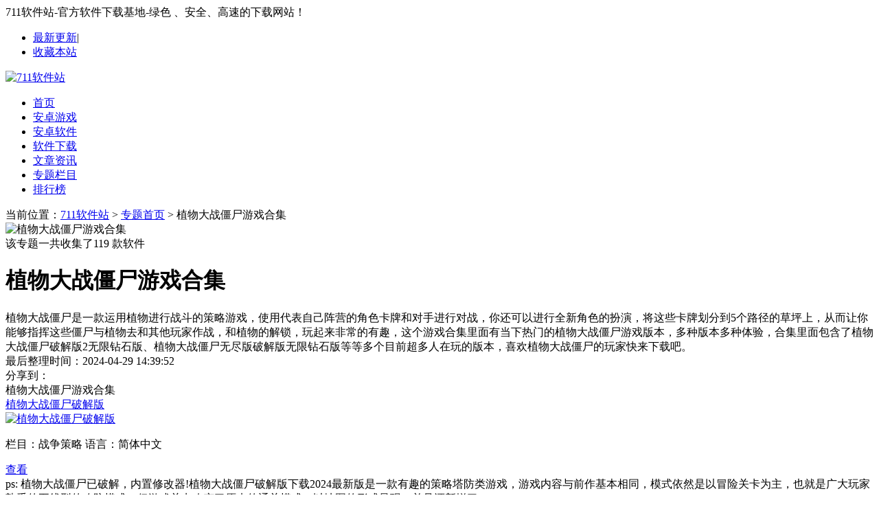

--- FILE ---
content_type: text/html
request_url: https://www.soft711.com/special/zwdzjxyxhj/
body_size: 22570
content:
<!DOCTYPE HTML>
<html>
<head>
    <meta charset="UTF-8">
    <meta name="applicable-device" content="pc"/>
    <meta http-equiv="Cache-Control" content="no-transform" />
    <meta http-equiv="Cache-Control" content="no-siteapp" />
    <title>植物大战僵尸破解版2无限钻石版下载-植物大战僵尸无尽版破解版无限钻石版下载-711软件站</title>
    <meta name="description" content="植物大战僵尸是一款运用植物进行战斗的策略游戏，使用代表自己阵营的角色卡牌和对手进行对战，你还可以进行全新角色的扮演，将这些卡牌划分到5个路径的草坪上，从而让你能够指挥这些僵尸与植物去和其他玩家作战，和植物的解锁，玩起来非常的有趣，这个游戏合集里面有当下热门的植物大战僵尸游戏版本，多种版本多种体验，合集里面包含了植物大战僵尸破解版2无限钻石版、植物大战僵尸无尽版破解版无限钻石版等等多个目前超多人在玩的版本，喜欢植物大战僵尸的玩家快来下载吧。" />
    <meta name="keywords" content="植物大战僵尸2024最新破解版,植物大战僵尸破解版下载无限钻石植物全5阶,植物大战僵尸破解版内置菜单版" />
        <link rel="alternate" media="only screen and(max-width: 640px)" href="https://m.soft711.com/special/zwdzjxyxhj/">
    <meta http-equiv="mobile-agent" content="format=xhtml; url=https://m.soft711.com/special/zwdzjxyxhj/"/>
    <meta http-equiv="mobile-agent" content="format=html5; url=https://m.soft711.com/special/zwdzjxyxhj/"/>
        <link href="//www.soft711.com/statics/pc/css/global.css?t=20240428" type="text/css" rel="stylesheet" />
    <link href="//www.soft711.com/statics/pc/css/index.css?t=20240428" type="text/css" rel="stylesheet" />
<!--    <script type="text/javascript" src="//www.soft711.com/statics/pc/js/jquery-1.8.3.min.js"></script>-->
    <script type="text/javascript" src="//www.soft711.com/statics/pc/js/base.js"></script>
    <script>
        window.search_host = 'https://s.soft711.com';
        window.keyword = '';
    </script>
    <script type="text/javascript" src="//www.soft711.com/statics/pc/js/global.js?t=20240428"></script>
<!--    <base target="_blank" />-->
    <!--移动适配-->
    <script type="text/javascript">
        (function () {
            var ua = navigator.userAgent.toLowerCase();
            var bIsIpad = ua.match(/ipad/i) == "ipad";
            var bIsIphoneOs = ua.match(/iphone os/i) == "iphone os" || ua.match(/iphone; cpu os/i) == "iphone; cpu os";
            var bIsAndroid = ua.match(/android/i) == "android";
            var bIsWM = ua.match(/windows mobile/i) == "windows mobile";
            var host = "https://m.soft711.com";
            var pathname = window.location.pathname;
            if (bIsIpad || bIsIphoneOs || bIsAndroid || bIsWM) {
                window.location.href = host + pathname;
            }
        })();
    </script>
</head>
<body>
<script>
    window.isfugai = '';
    window.catid = '';
</script>
<script type="text/javascript" src="/api.php?op=wd"></script>
<!--头部开始1-->
<div class="top-nav">
    <div class="w1200">
        <div class="topz zuo">
            <span class="kouhao">711软件站-官方软件下载基地-绿色 、安全、高速的下载网站！</span>
        </div>
        <div class="topy you">
            <ul>
                <li><a href="https://www.soft711.com/xin/" target="_blank">最新更新</a>|</li>
                <li><a href="javascript:;" onclick="AddFavorite();" rel="nofollow">收藏本站</a></li>
            </ul>
        </div>
    </div>
</div>
<div class="header">
    <div class="header-up">
        <div class="header-up-in clearfix">
            <div class="logo zuo"><a href="https://www.soft711.com"><img src="//www.soft711.com/statics/pc/images/logo.png" alt="711软件站"></a></div>
            <div class="mmxx zuo"></div>
            <div class="sousuo you"></div>
            <div class="hot_word_so">
                <script src="https://www.soft711.com/caches/poster_js/137.js"></script>
            </div>
        </div>
    </div>
    <div class="header-xia">
        <div class="zhu-nav">
            <div class="zhu-nav-in">
                <ul id="czhu_nav">
                    <li><a href="/"  target="_self">首页</a></li>
                    <li><a href="/game/"  target="_self">安卓游戏</a></li>
                    <li><a href="/app/"  target="_self">安卓软件</a></li>
                    <li rel="2"><a href="/soft/"  target="_self">软件下载</a></li>
                    <li><a href="/news/"  target="_self">文章资讯</a></li>
                    <li><a href="/special/" class="zhu-wei" target="_self">专题栏目</a></li>
                    <li><a href="/paihang/"  target="_self">排行榜</a></li>
                </ul>
            </div>
        </div>
        <div class="ci-nav fen-2" style="display: none;">
            <div class="ci-nav-in">
                <p>
                                                                                                                        <a  href="http://www.soft711.com/soft/xtrj/" target="_self">系统软件</a><span>|</span>                                                                                                                                                                                                                                                                                                                                                                                                                                                                                                                                                                                                                                                                                                                                                                                                                                <a  href="http://www.soft711.com/soft/wlgj/" target="_self">网络工具</a><span>|</span>                                                                                                                                                                                                                                                                                                                                                                                                                                                                                                                                                                                                                                                                <a  href="http://www.soft711.com/soft/yyrj/" target="_self">应用软件</a><span>|</span>                                                                                                                                                                                                                                                                                                                                                                                                                                                                                                                                                                                                                                                                                                        <a  href="http://www.soft711.com/soft/mtrj/" target="_self">媒体软件</a><span>|</span>                                                                                                                                                                                                                                                                                                                                                                                                                                                                                                                                                                                <a  href="http://www.soft711.com/soft/txtx/" target="_self">图形图像</a><span>|</span>                                                                                                                                                                                                                                                                                                                                                                        <a  href="http://www.soft711.com/soft/aqxg/" target="_self">安全相关</a><span>|</span>                                                                                                                                                                                                                                                                                                                                <a  href="http://www.soft711.com/soft/yxyl/" target="_self">游戏娱乐</a><span>|</span>                                                                                                                                                                                                                                                                                                                                                                                                                                                                                                                                        <a  href="http://www.soft711.com/soft/wllt/" target="_self">网络聊天</a><span>|</span>                                                                                                                                                                                                                                                <a  href="http://www.soft711.com/soft/jyjx/" target="_self">教育教学</a><span>|</span>                                                                                                                                                                                                                                                                                                                                                                                                                                                                                                <a  href="http://www.soft711.com/soft/hyrj/" target="_self">行业软件</a><span>|</span>                                                                                                                                                                                                                                                                                                                                                                                                                                                                                                                                                                                                                                                                                                                                                                </p>
            </div>
        </div>
    </div>
</div>
<div class="main">
    <div class="position">当前位置：<a href="http://www.soft711.com">711软件站</a> > <a href="/special/">专题首页</a> > 植物大战僵尸游戏合集</div>
    <div class="content">
        <div class="zhuanti-b">
            <div class="zt-js">
                <div class="zt-js-img"><img src="https://img.soft711.com/uploadfile/2024/0429/20240429143650275.png" width="368" height="222" alt="植物大战僵尸游戏合集"></div>
                <div class="wai">
                    <div class="title"><span class="you">该专题一共收集了<font class="red">119</font> 款软件</span><h1>植物大战僵尸游戏合集</h1></div>
                    <div class="neirong">植物大战僵尸是一款运用植物进行战斗的策略游戏，使用代表自己阵营的角色卡牌和对手进行对战，你还可以进行全新角色的扮演，将这些卡牌划分到5个路径的草坪上，从而让你能够指挥这些僵尸与植物去和其他玩家作战，和植物的解锁，玩起来非常的有趣，这个游戏合集里面有当下热门的植物大战僵尸游戏版本，多种版本多种体验，合集里面包含了植物大战僵尸破解版2无限钻石版、植物大战僵尸无尽版破解版无限钻石版等等多个目前超多人在玩的版本，喜欢植物大战僵尸的玩家快来下载吧。                            </div>
                    <div class="qita clearfix">
                        <span class="time">最后整理时间：2024-04-29 14:39:52</span>
                        <div class="you"><label>分享到：</label><div class="bdsharebuttonbox"><a href="#" class="bds_more" data-cmd="more"></a><a href="#" class="bds_qzone" data-cmd="qzone" title="分享到QQ空间"></a><a href="#" class="bds_tsina" data-cmd="tsina" title="分享到新浪微博"></a><a href="#" class="bds_tqq" data-cmd="tqq" title="分享到腾讯微博"></a><a href="#" class="bds_renren" data-cmd="renren" title="分享到人人网"></a><a href="#" class="bds_weixin" data-cmd="weixin" title="分享到微信"></a></div></div>
                        <script>window._bd_share_config={"common":{"bdSnsKey":{},"bdText":"","bdMini":"2","bdMiniList":false,"bdPic":"","bdStyle":"1","bdSize":"24"},"share":{}};with(document)0[(getElementsByTagName('head')[0]||body).appendChild(createElement('script')).src='http://bdimg.share.baidu.com/static/api/js/share.js?v=89860593.js?cdnversion='+~(-new Date()/36e5)];</script>
                    </div>
                </div>
            </div>
            <div class="clear"></div>
                                                                                                                                                                        <div class="zt-biaoti"><span>植物大战僵尸游戏合集</span></div>
                                                <div class="zt-lie clearfix">
                                                                                                <div class="zt-dan">
                    <a class="ming" href="https://www.soft711.com/game/46690.html" target="_blank">植物大战僵尸破解版</a>
                    <div class="jichu">
                        <a class="tu" href="https://www.soft711.com/game/46690.html" target="_blank"><img src="https://img.soft711.com/uploadfile/2024/0427/20240427132538351.png" alt="植物大战僵尸破解版"></a>
                        <p>
                            <span class="s-star"><i class="stars star4"></i></span>
                            <span>栏目：战争策略</span>
                            <span>语言：简体中文</span>
                        </p>
                        <a class="downlink" href="https://www.soft711.com/game/46690.html" target="_blank">查看</a>
                    </div>
                    <div class="jianjie">ps: 植物大战僵尸已破解，内置修改器!植物大战僵尸破解版下载2024最新版是一款有趣的策略塔防类游戏，游戏内容与前作基本相同，模式依然是以冒险关卡为主，也就是广大玩家熟悉的五线型的攻防模式，但游戏关卡改变了原来的通关模式，以地图的形式呈现，并且还新增了</div>
                </div>
                                                                                                <div class="zt-dan">
                    <a class="ming" href="https://www.soft711.com/game/35750.html" target="_blank">植物大战僵尸2满五阶版</a>
                    <div class="jichu">
                        <a class="tu" href="https://www.soft711.com/game/35750.html" target="_blank"><img src="https://img.soft711.com/uploadfile/2024/0426/20240426161643611.png" alt="植物大战僵尸2满五阶版"></a>
                        <p>
                            <span class="s-star"><i class="stars star4"></i></span>
                            <span>栏目：战争策略</span>
                            <span>语言：简体中文</span>
                        </p>
                        <a class="downlink" href="https://www.soft711.com/game/35750.html" target="_blank">查看</a>
                    </div>
                    <div class="jianjie">ps: 植物大战僵尸2已破解，满五阶!植物大战僵尸2满五阶破解版是一款有趣的策略塔防类游戏，游戏在画质的改进上运用了少量3D元素，丰富了植物与僵尸的攻击效果，降低了硬件门槛，减少了部分设备在人数密集的时候出现卡顿的情况，增加了例如神秘埃及、狂野西部、海盗</div>
                </div>
                                                                                                <div class="zt-dan">
                    <a class="ming" href="https://www.soft711.com/game/53435.html" target="_blank">植物大战僵尸2复兴时代破解版无限钻石版下载2024</a>
                    <div class="jichu">
                        <a class="tu" href="https://www.soft711.com/game/53435.html" target="_blank"><img src="https://img.soft711.com/uploadfile/2024/0325/20240325140422188.png" alt="植物大战僵尸2复兴时代破解版无限钻石版下载2024"></a>
                        <p>
                            <span class="s-star"><i class="stars star4"></i></span>
                            <span>栏目：休闲益智</span>
                            <span>语言：简体中文</span>
                        </p>
                        <a class="downlink" href="https://www.soft711.com/game/53435.html" target="_blank">查看</a>
                    </div>
                    <div class="jianjie">PS：游戏已完全破解，进入游戏即可畅玩破解版！植物大战僵尸2复兴时代破解版无限钻石版是一款非常好玩的塔防休闲益智类游戏，清新简约的卡通游戏画面，给你舒适的视觉体验效果。它在前作的基础上，加入全新的植物和僵尸，不断地挑战你的眼力与智力。游戏为玩家带</div>
                </div>
                                                                                                <div class="zt-dan">
                    <a class="ming" href="https://www.soft711.com/game/33627.html" target="_blank">植物大战僵尸2国际版最新破解版</a>
                    <div class="jichu">
                        <a class="tu" href="https://www.soft711.com/game/33627.html" target="_blank"><img src="https://img.soft711.com/uploadfile/2024/0307/20240307160946456.png" alt="植物大战僵尸2国际版最新破解版"></a>
                        <p>
                            <span class="s-star"><i class="stars star4"></i></span>
                            <span>栏目：战争策略</span>
                            <span>语言：简体中文</span>
                        </p>
                        <a class="downlink" href="https://www.soft711.com/game/33627.html" target="_blank">查看</a>
                    </div>
                    <div class="jianjie">ps: 植物大战僵尸2已破解，无限钻石!植物大战僵尸2国际版最新破解版无限钻石是一款有趣的策略塔防类游戏，游戏目前采用的是顶尖的3D引擎技术所打造，所以它无论是从画面效果还是风格设定，亦或是特效内容，它都远胜前作，其设定旨在为玩家们增添更多的游戏欢乐!游</div>
                </div>
                                                                                                <div class="zt-dan">
                    <a class="ming" href="https://www.soft711.com/game/47076.html" target="_blank">植物大战僵尸95版原版</a>
                    <div class="jichu">
                        <a class="tu" href="https://www.soft711.com/game/47076.html" target="_blank"><img src="https://img.soft711.com/uploadfile/2024/0301/20240301164319763.png" alt="植物大战僵尸95版原版"></a>
                        <p>
                            <span class="s-star"><i class="stars star4"></i></span>
                            <span>栏目：休闲益智</span>
                            <span>语言：简体中文</span>
                        </p>
                        <a class="downlink" href="https://www.soft711.com/game/47076.html" target="_blank">查看</a>
                    </div>
                    <div class="jianjie">说明：游戏已完全汉化，破解无限金币、无限阳光、解锁所有植物、内置菜单。植物大战僵尸95版原版破解版是一款非常经典的休闲塔防游戏，游戏里...</div>
                </div>
                                                                                                <div class="zt-dan">
                    <a class="ming" href="https://www.soft711.com/game/51416.html" target="_blank">植物大战僵尸合金弹头版破解版阳光</a>
                    <div class="jichu">
                        <a class="tu" href="https://www.soft711.com/game/51416.html" target="_blank"><img src="https://img.soft711.com/uploadfile/2024/0301/20240301112609984.png" alt="植物大战僵尸合金弹头版破解版阳光"></a>
                        <p>
                            <span class="s-star"><i class="stars star4"></i></span>
                            <span>栏目：战争策略</span>
                            <span>语言：简体中文</span>
                        </p>
                        <a class="downlink" href="https://www.soft711.com/game/51416.html" target="_blank">查看</a>
                    </div>
                    <div class="jianjie">PS：游戏已完全破解，进入游戏即可畅玩破解版！植物大战僵尸合金弹头版破解版阳光版是一款魔改植物大战僵尸的策略塔防类游戏，游戏的玩法选择...</div>
                </div>
                                                                                                <div class="zt-dan">
                    <a class="ming" href="https://www.soft711.com/game/46770.html" target="_blank">植物大战僵尸2无限金币无限钻石版</a>
                    <div class="jichu">
                        <a class="tu" href="https://www.soft711.com/game/46770.html" target="_blank"><img src="https://img.soft711.com/uploadfile/2024/0229/20240229173319812.png" alt="植物大战僵尸2无限金币无限钻石版"></a>
                        <p>
                            <span class="s-star"><i class="stars star4"></i></span>
                            <span>栏目：休闲益智</span>
                            <span>语言：简体中文</span>
                        </p>
                        <a class="downlink" href="https://www.soft711.com/game/46770.html" target="_blank">查看</a>
                    </div>
                    <div class="jianjie">说明：游戏已破解无限金币、无限钻石、无限阳光、植物全五阶，免费内购。植物大战僵尸2无限金币无限钻石破解版是一款卡通风格的塔防游戏，游戏里面具备了多样化的塔防植物和不同种族的僵尸，而玩家将通过不同植物排列组合，对抗僵尸的入侵。游戏的玩法依然不变</div>
                </div>
                                                                                                <div class="zt-dan">
                    <a class="ming" href="https://www.soft711.com/game/45571.html" target="_blank">植物大战僵尸长城破解版内购</a>
                    <div class="jichu">
                        <a class="tu" href="https://www.soft711.com/game/45571.html" target="_blank"><img src="https://img.soft711.com/uploadfile/2024/0227/20240227170757455.png" alt="植物大战僵尸长城破解版内购"></a>
                        <p>
                            <span class="s-star"><i class="stars star4"></i></span>
                            <span>栏目：战争策略</span>
                            <span>语言：简体中文</span>
                        </p>
                        <a class="downlink" href="https://www.soft711.com/game/45571.html" target="_blank">查看</a>
                    </div>
                    <div class="jianjie">ps: 植物大战僵尸长城已破解，内购免费!植物大战僵尸长城破解版内购免费是一款有趣的策略塔防类游戏，游戏有着十分出色的场景和卡通的角色，各种形态各异的植物与奇形怪状的僵尸，让人眼前一亮。游戏玩法以冒险关卡作主，玩家通过五线型的攻防模式，在上面布置各</div>
                </div>
                                                                                                <div class="zt-dan">
                    <a class="ming" href="https://www.soft711.com/game/51056.html" target="_blank">植物大战僵尸破解版免费下载安装无限阳光</a>
                    <div class="jichu">
                        <a class="tu" href="https://www.soft711.com/game/51056.html" target="_blank"><img src="https://img.soft711.com/uploadfile/2024/0227/20240227105147283.png" alt="植物大战僵尸破解版免费下载安装无限阳光"></a>
                        <p>
                            <span class="s-star"><i class="stars star4"></i></span>
                            <span>栏目：休闲益智</span>
                            <span>语言：简体中文</span>
                        </p>
                        <a class="downlink" href="https://www.soft711.com/game/51056.html" target="_blank">查看</a>
                    </div>
                    <div class="jianjie">ps：游戏已全面破解，无限阳光，轻松游玩!植物大战僵尸破解版免费下载安装无限阳光是款非常梦幻有趣的休闲益智类塔防策略对战手游，在这里全面...</div>
                </div>
                                                                                                <div class="zt-dan">
                    <a class="ming" href="https://www.soft711.com/game/50823.html" target="_blank">植物大战僵尸2免登录版</a>
                    <div class="jichu">
                        <a class="tu" href="https://www.soft711.com/game/50823.html" target="_blank"><img src="https://img.soft711.com/uploadfile/2024/0223/20240223145558729.png" alt="植物大战僵尸2免登录版"></a>
                        <p>
                            <span class="s-star"><i class="stars star4"></i></span>
                            <span>栏目：战争策略</span>
                            <span>语言：简体中文</span>
                        </p>
                        <a class="downlink" href="https://www.soft711.com/game/50823.html" target="_blank">查看</a>
                    </div>
                    <div class="jianjie">ps: 植物大战僵尸2已破解，全植物满级!植物大战僵尸2免登录版无限钻石是一款有趣的策略塔防类游戏，游戏依旧是卡通的画风，经典的玩法，加上出色的游戏内容，让玩家爱不释手。游戏以地图的形式呈现，并且还新增了植物能量、手势道具、僵尸设定图及游戏关卡的选择</div>
                </div>
                                                                                                <div class="zt-dan">
                    <a class="ming" href="https://www.soft711.com/game/50766.html" target="_blank">植物大战僵尸2(内置功能菜单)下载</a>
                    <div class="jichu">
                        <a class="tu" href="https://www.soft711.com/game/50766.html" target="_blank"><img src="https://img.soft711.com/uploadfile/2024/0223/20240223101236188.png" alt="植物大战僵尸2(内置功能菜单)下载"></a>
                        <p>
                            <span class="s-star"><i class="stars star4"></i></span>
                            <span>栏目：休闲益智</span>
                            <span>语言：简体中文</span>
                        </p>
                        <a class="downlink" href="https://www.soft711.com/game/50766.html" target="_blank">查看</a>
                    </div>
                    <div class="jianjie">ps：游戏已全面破解，内置菜单，轻松游玩！植物大战僵尸2(内置功能菜单)下载无需登录是款非常梦幻有趣的休闲益智类塔防策略对战手游，在这里丰富的养成方式，多样性的组队玩法，面对敌人的战斗，都需要你好好的布局;游戏模式众多，各种花式的塔防对决带给你一场场</div>
                </div>
                                                                                                <div class="zt-dan">
                    <a class="ming" href="https://www.soft711.com/game/50755.html" target="_blank">植物大战僵尸lg破解版</a>
                    <div class="jichu">
                        <a class="tu" href="https://www.soft711.com/game/50755.html" target="_blank"><img src="https://img.soft711.com/uploadfile/2024/0223/20240223092905835.png" alt="植物大战僵尸lg破解版"></a>
                        <p>
                            <span class="s-star"><i class="stars star4"></i></span>
                            <span>栏目：休闲益智</span>
                            <span>语言：简体中文</span>
                        </p>
                        <a class="downlink" href="https://www.soft711.com/game/50755.html" target="_blank">查看</a>
                    </div>
                    <div class="jianjie">ps：游戏已全面破解，无限资源，随意支配!植物大战僵尸lg破解版手机版是款非常梦幻有趣的休闲益智类塔防策略对战手游，在这里玩家需要种植不同的植物来抵御僵尸的进攻，每个植物都有自己的特点和作用，玩家需要根据不同关卡和僵尸类型来合理选择和布置植物阵容。</div>
                </div>
                                                                                                <div class="zt-dan">
                    <a class="ming" href="https://www.soft711.com/game/50511.html" target="_blank">植物大战僵尸2中文版破解版</a>
                    <div class="jichu">
                        <a class="tu" href="https://www.soft711.com/game/50511.html" target="_blank"><img src="https://img.soft711.com/uploadfile/2024/0221/20240221085003121.png" alt="植物大战僵尸2中文版破解版"></a>
                        <p>
                            <span class="s-star"><i class="stars star4"></i></span>
                            <span>栏目：战争策略</span>
                            <span>语言：简体中文</span>
                        </p>
                        <a class="downlink" href="https://www.soft711.com/game/50511.html" target="_blank">查看</a>
                    </div>
                    <div class="jianjie">ps: 植物大战僵尸2已破解，无限阳光!植物大战僵尸2中文版破解版最新版是一款有趣的策略塔防类游戏，游戏里设计了多种娱乐玩法与不同特点的挑战模式，每个模式中你都能体验到不一样的游戏体验。在游戏中玩家们同样是需要根据僵尸的情况布置不同是植物来保卫自己的</div>
                </div>
                                                                                                <div class="zt-dan">
                    <a class="ming" href="https://www.soft711.com/game/38305.html" target="_blank">植物大战僵尸老八火麒麟版</a>
                    <div class="jichu">
                        <a class="tu" href="https://www.soft711.com/game/38305.html" target="_blank"><img src="https://img.soft711.com/uploadfile/2024/0220/20240220175253483.png" alt="植物大战僵尸老八火麒麟版"></a>
                        <p>
                            <span class="s-star"><i class="stars star4"></i></span>
                            <span>栏目：战争策略</span>
                            <span>语言：简体中文</span>
                        </p>
                        <a class="downlink" href="https://www.soft711.com/game/38305.html" target="_blank">查看</a>
                    </div>
                    <div class="jianjie">PS：游戏已破解，游戏已完美破解!植物大战僵尸老八火麒麟版无限阳光版是一款非常经典的策略塔防游戏，玩家需要扮演植物的领导者，组建一支由各种植物组成的军队，你要利用各种植物来抵御僵尸的每波进攻，一定要提高自己的战斗能力，分波抵抗，在植物大战僵尸中，</div>
                </div>
                                                                                                <div class="zt-dan">
                    <a class="ming" href="https://www.soft711.com/game/50242.html" target="_blank">植物大战僵尸全5阶0阳光无冷却版</a>
                    <div class="jichu">
                        <a class="tu" href="https://www.soft711.com/game/50242.html" target="_blank"><img src="https://img.soft711.com/uploadfile/2024/0312/20240312175751373.png" alt="植物大战僵尸全5阶0阳光无冷却版"></a>
                        <p>
                            <span class="s-star"><i class="stars star4"></i></span>
                            <span>栏目：战争策略</span>
                            <span>语言：简体中文</span>
                        </p>
                        <a class="downlink" href="https://www.soft711.com/game/50242.html" target="_blank">查看</a>
                    </div>
                    <div class="jianjie">ps: 植物大战僵尸已破解，全植物满级!植物大战僵尸全5阶0阳光无冷却版最新版是一款有趣的策略塔防类游戏，游戏采用全新的卡通色彩风格，继承了经典的操作和玩法，而且还增加了非常多的新地图和新关卡，还有全新的植物和僵尸都会登场，让玩家体验全新的塔防游戏乐</div>
                </div>
                                                                                                <div class="zt-dan">
                    <a class="ming" href="https://www.soft711.com/game/50145.html" target="_blank">植物大战僵尸西游版无限金币无限钻石</a>
                    <div class="jichu">
                        <a class="tu" href="https://www.soft711.com/game/50145.html" target="_blank"><img src="https://img.soft711.com/uploadfile/2024/0214/20240214125047788.png" alt="植物大战僵尸西游版无限金币无限钻石"></a>
                        <p>
                            <span class="s-star"><i class="stars star4"></i></span>
                            <span>栏目：战争策略</span>
                            <span>语言：简体中文</span>
                        </p>
                        <a class="downlink" href="https://www.soft711.com/game/50145.html" target="_blank">查看</a>
                    </div>
                    <div class="jianjie">ps: 植物大战僵尸西游版已破解，无限阳光!植物大战僵尸西游版无限金币无限钻石是一款有趣的策略塔防类游戏，游戏画面简洁明了，各式各样经典的奇异格斗场景等你来一一欣赏，同时游戏玩法也有着各种级别，越到后面的级别会更有刺激和挑战。而且，游戏还加入了全新</div>
                </div>
                                                                                                <div class="zt-dan">
                    <a class="ming" href="https://www.soft711.com/game/50083.html" target="_blank">植物大战僵尸2内购免费充值</a>
                    <div class="jichu">
                        <a class="tu" href="https://www.soft711.com/game/50083.html" target="_blank"><img src="https://img.soft711.com/uploadfile/2024/0207/20240207160123102.png" alt="植物大战僵尸2内购免费充值"></a>
                        <p>
                            <span class="s-star"><i class="stars star4"></i></span>
                            <span>栏目：战争策略</span>
                            <span>语言：简体中文</span>
                        </p>
                        <a class="downlink" href="https://www.soft711.com/game/50083.html" target="_blank">查看</a>
                    </div>
                    <div class="jianjie">ps:植物大战僵尸2已破解，免费充值!植物大战僵尸2内购免费充值最新版是一款有趣的策略塔防类游戏，游戏涵盖经典塔防玩法，植物能量、手势道具、僵尸设定图及游戏关卡设定，集成即时战略、塔防御战和卡片收集等要素。游戏以地图的形式呈现，玩家将可以体验到古埃及</div>
                </div>
                                                                                                <div class="zt-dan">
                    <a class="ming" href="https://www.soft711.com/game/50005.html" target="_blank">植物大战僵尸无尽版破解版</a>
                    <div class="jichu">
                        <a class="tu" href="https://www.soft711.com/game/50005.html" target="_blank"><img src="https://img.soft711.com/uploadfile/2024/0207/20240207090416471.png" alt="植物大战僵尸无尽版破解版"></a>
                        <p>
                            <span class="s-star"><i class="stars star4"></i></span>
                            <span>栏目：战争策略</span>
                            <span>语言：简体中文</span>
                        </p>
                        <a class="downlink" href="https://www.soft711.com/game/50005.html" target="_blank">查看</a>
                    </div>
                    <div class="jianjie">ps: 植物大战僵尸无尽版已破解，无限钻石!植物大战僵尸无尽版破解版无限钻石是一款有趣的策略塔防类游戏，游戏采用的是顶尖的3D引擎技术所打造，极具卡通的画面和场景，加上轻松有趣的操作，让玩家可以尽情享受游戏的乐趣。游戏的玩法与原版基本相同，玩家需要在</div>
                </div>
                                                                                                <div class="zt-dan">
                    <a class="ming" href="https://www.soft711.com/game/49978.html" target="_blank">植物大战僵尸无限阳光版无冷却版</a>
                    <div class="jichu">
                        <a class="tu" href="https://www.soft711.com/game/49978.html" target="_blank"><img src="https://img.soft711.com/uploadfile/2024/0206/20240206145557564.png" alt="植物大战僵尸无限阳光版无冷却版"></a>
                        <p>
                            <span class="s-star"><i class="stars star4"></i></span>
                            <span>栏目：战争策略</span>
                            <span>语言：简体中文</span>
                        </p>
                        <a class="downlink" href="https://www.soft711.com/game/49978.html" target="_blank">查看</a>
                    </div>
                    <div class="jianjie">ps: 植物大战僵尸已破解，无限金币!植物大战僵尸无限阳光版无冷却版无限金币是一款有趣的策略塔防类游戏，游戏采用的是顶尖的3D引擎技术所打造，极具卡通的画面和场景，加上轻松有趣的操作，让玩家可以尽情享受游戏的乐趣。在游戏中，各种植物将扮演守护者的角色</div>
                </div>
                                                                                                <div class="zt-dan">
                    <a class="ming" href="https://www.soft711.com/game/49589.html" target="_blank">植物大战僵尸破解版无限钻石</a>
                    <div class="jichu">
                        <a class="tu" href="https://www.soft711.com/game/49589.html" target="_blank"><img src="https://img.soft711.com/uploadfile/2024/0202/20240202085245339.png" alt="植物大战僵尸破解版无限钻石"></a>
                        <p>
                            <span class="s-star"><i class="stars star4"></i></span>
                            <span>栏目：战争策略</span>
                            <span>语言：简体中文</span>
                        </p>
                        <a class="downlink" href="https://www.soft711.com/game/49589.html" target="_blank">查看</a>
                    </div>
                    <div class="jianjie">ps: 植物大战僵尸已破解，无限钻石金币!植物大战僵尸破解版无限钻石金币是一款有趣的策略塔防类游戏，游戏采用的是卡通风格设计，因此植物的造型十分俏皮好玩，每一种植物都有独特的功能和形象，让玩家一眼就能记住。在这款游戏里有着多种多样的植物，每一款植物</div>
                </div>
                                                                                                <div class="zt-dan">
                    <a class="ming" href="https://www.soft711.com/game/49506.html" target="_blank">植物大战僵尸无尽版中文</a>
                    <div class="jichu">
                        <a class="tu" href="https://www.soft711.com/game/49506.html" target="_blank"><img src="https://img.soft711.com/uploadfile/2024/0201/20240201092626382.png" alt="植物大战僵尸无尽版中文"></a>
                        <p>
                            <span class="s-star"><i class="stars star4"></i></span>
                            <span>栏目：休闲益智</span>
                            <span>语言：简体中文</span>
                        </p>
                        <a class="downlink" href="https://www.soft711.com/game/49506.html" target="_blank">查看</a>
                    </div>
                    <div class="jianjie">ps：游戏已全面破解，支持汉化体验！植物大战僵尸无尽版中文版无需实名认证是款非常梦幻有趣的休闲益智类对战手游，在这里有限的场地面对无限的僵尸，4种全新地图的无尽关卡，无限次重玩，不会经历两次同样的事件，随时给最新鲜的游戏体验。全看玩家的策略还有即</div>
                </div>
                                                                                                <div class="zt-dan">
                    <a class="ming" href="https://www.soft711.com/game/49397.html" target="_blank">植物大战僵尸贝塔版无冷却</a>
                    <div class="jichu">
                        <a class="tu" href="https://www.soft711.com/game/49397.html" target="_blank"><img src="https://img.soft711.com/uploadfile/2024/0131/20240131085009366.png" alt="植物大战僵尸贝塔版无冷却"></a>
                        <p>
                            <span class="s-star"><i class="stars star4"></i></span>
                            <span>栏目：休闲益智</span>
                            <span>语言：简体中文</span>
                        </p>
                        <a class="downlink" href="https://www.soft711.com/game/49397.html" target="_blank">查看</a>
                    </div>
                    <div class="jianjie">ps:游戏已全面破解，无限阳光，轻松游玩!植物大战僵尸贝塔版无冷却指令是款非常梦幻有趣的塔防策略对战手游，在这里玩家需利用各种植物类角色组织僵尸入侵，选择合适的植物并发布策略应对已进化敌人的攻击。与此同时，收集雪花参与圣诞活动，获得冬季植物皮肤。游</div>
                </div>
                                                                                                <div class="zt-dan">
                    <a class="ming" href="https://www.soft711.com/game/49312.html" target="_blank">植物大战僵尸bt版宅宅萝卜下载</a>
                    <div class="jichu">
                        <a class="tu" href="https://www.soft711.com/game/49312.html" target="_blank"><img src="https://img.soft711.com/uploadfile/2024/0130/20240130090253658.png" alt="植物大战僵尸bt版宅宅萝卜下载"></a>
                        <p>
                            <span class="s-star"><i class="stars star4"></i></span>
                            <span>栏目：战争策略</span>
                            <span>语言：简体中文</span>
                        </p>
                        <a class="downlink" href="https://www.soft711.com/game/49312.html" target="_blank">查看</a>
                    </div>
                    <div class="jianjie">ps: 植物大战僵尸bt版宅宅萝卜已破解，内置菜单!植物大战僵尸bt版宅宅萝卜下载最新版是一款有趣的策略塔防类游戏，游戏中的玩法和经典的的植物大战僵尸相同，该游戏不仅在原版植物大战僵尸的基础上对于画面关卡等做出了相应的改变，最主要的则是游戏内的植物以及僵</div>
                </div>
                                                                                                <div class="zt-dan">
                    <a class="ming" href="https://www.soft711.com/game/49208.html" target="_blank">植物大战僵尸1中文完整版手机</a>
                    <div class="jichu">
                        <a class="tu" href="https://www.soft711.com/game/49208.html" target="_blank"><img src="https://img.soft711.com/uploadfile/2024/0128/20240128165622146.png" alt="植物大战僵尸1中文完整版手机"></a>
                        <p>
                            <span class="s-star"><i class="stars star4"></i></span>
                            <span>栏目：休闲益智</span>
                            <span>语言：简体中文</span>
                        </p>
                        <a class="downlink" href="https://www.soft711.com/game/49208.html" target="_blank">查看</a>
                    </div>
                    <div class="jianjie">ps: 植物大战僵尸1已破解，阳光不减反增!植物大战僵尸1中文完整版手机阳光不减反增版是一款有趣的休闲益智类游戏，游戏玩法以挑战闯关作主，玩家通过五线型的攻防模式，在上面布置各种植物来抵挡僵尸的进攻。在游戏中，你将扮演一位聪明的植物园艺家，面对一群饥</div>
                </div>
                                                                                                <div class="zt-dan">
                    <a class="ming" href="https://www.soft711.com/game/49132.html" target="_blank">植物大战僵尸2破解版全5阶植物无限钻石</a>
                    <div class="jichu">
                        <a class="tu" href="https://www.soft711.com/game/49132.html" target="_blank"><img src="https://img.soft711.com/uploadfile/2024/0126/20240126084946110.png" alt="植物大战僵尸2破解版全5阶植物无限钻石"></a>
                        <p>
                            <span class="s-star"><i class="stars star4"></i></span>
                            <span>栏目：战争策略</span>
                            <span>语言：简体中文</span>
                        </p>
                        <a class="downlink" href="https://www.soft711.com/game/49132.html" target="_blank">查看</a>
                    </div>
                    <div class="jianjie">ps: 植物大战僵尸2已破解，无限钻石!植物大战僵尸2破解版全5阶植物无限钻石是一款有趣的策略塔防类游戏，游戏采用经典卡通风格打造而成，拥有精美细腻的游戏画面，清新简约的游戏画风以及精彩多样化的游戏玩法，带给玩家极致的游戏体验!该游戏依然延续了前作当中令</div>
                </div>
                                                                                                <div class="zt-dan">
                    <a class="ming" href="https://www.soft711.com/game/49117.html" target="_blank">植物大战僵尸1破解版无限阳光无冷却</a>
                    <div class="jichu">
                        <a class="tu" href="https://www.soft711.com/game/49117.html" target="_blank"><img src="https://img.soft711.com/uploadfile/2024/0125/20240125143221481.png" alt="植物大战僵尸1破解版无限阳光无冷却"></a>
                        <p>
                            <span class="s-star"><i class="stars star4"></i></span>
                            <span>栏目：战争策略</span>
                            <span>语言：简体中文</span>
                        </p>
                        <a class="downlink" href="https://www.soft711.com/game/49117.html" target="_blank">查看</a>
                    </div>
                    <div class="jianjie">ps: 植物大战僵尸1已破解，无限阳光!植物大战僵尸1破解版无限阳光无冷却是一款有趣的策略塔防类游戏，游戏采用的是卡通风格设计，因此植物的造型十分俏皮好玩，每一种植物都有独特的功能和形象，让玩家一眼就能记住。而且游戏中有多个关卡，每个关卡都有不同的地</div>
                </div>
                                                                                                <div class="zt-dan">
                    <a class="ming" href="https://www.soft711.com/game/48921.html" target="_blank">植物大战僵尸2内置功能菜单破解版</a>
                    <div class="jichu">
                        <a class="tu" href="https://www.soft711.com/game/48921.html" target="_blank"><img src="https://img.soft711.com/uploadfile/2024/0122/20240122143750148.png" alt="植物大战僵尸2内置功能菜单破解版"></a>
                        <p>
                            <span class="s-star"><i class="stars star4"></i></span>
                            <span>栏目：战争策略</span>
                            <span>语言：简体中文</span>
                        </p>
                        <a class="downlink" href="https://www.soft711.com/game/48921.html" target="_blank">查看</a>
                    </div>
                    <div class="jianjie">ps: 植物大战僵尸2已破解，内置功能菜单!植物大战僵尸2内置功能菜单破解版中文是一款有趣的策略塔防类游戏，游戏采用经典卡通风格打造而成，拥有精美细腻的游戏画面，清新简约的游戏画风以及精彩多样化的游戏玩法，带给玩家极致的游戏体验!游戏中玩家可以体验到多</div>
                </div>
                                                                                                <div class="zt-dan">
                    <a class="ming" href="https://www.soft711.com/game/48780.html" target="_blank">植物大战僵尸3破解版</a>
                    <div class="jichu">
                        <a class="tu" href="https://www.soft711.com/game/48780.html" target="_blank"><img src="https://img.soft711.com/uploadfile/2024/0118/20240118145051106.jpg" alt="植物大战僵尸3破解版"></a>
                        <p>
                            <span class="s-star"><i class="stars star4"></i></span>
                            <span>栏目：战争策略</span>
                            <span>语言：简体中文</span>
                        </p>
                        <a class="downlink" href="https://www.soft711.com/game/48780.html" target="_blank">查看</a>
                    </div>
                    <div class="jianjie">ps:植物大战僵尸3已破解，无限钻石!植物大战僵尸3破解版无限钻石版下载中文版是一款有趣的策略塔防类游戏，游戏采用3D建模技术采购，让游戏整体更加的放目光彩。游戏支持多人游戏模式，可以与好友一起组队对抗可恶的僵尸，另外还玩家还可以在自由活动区域和作战模</div>
                </div>
                                                                                                <div class="zt-dan">
                    <a class="ming" href="https://www.soft711.com/game/37524.html" target="_blank">植物大战僵尸龙宫版破解版</a>
                    <div class="jichu">
                        <a class="tu" href="https://www.soft711.com/game/37524.html" target="_blank"><img src="https://img.soft711.com/uploadfile/2024/0117/20240117174802669.png" alt="植物大战僵尸龙宫版破解版"></a>
                        <p>
                            <span class="s-star"><i class="stars star4"></i></span>
                            <span>栏目：战争策略</span>
                            <span>语言：简体中文</span>
                        </p>
                        <a class="downlink" href="https://www.soft711.com/game/37524.html" target="_blank">查看</a>
                    </div>
                    <div class="jianjie">ps: 植物大战僵尸龙宫版已破解，最新版本!植物大战僵尸龙宫版破解版是一款有趣的策略塔防类游戏，它结合了经典策略塔防游戏的玩法与西游龙宫故事的故事，给玩家带来了一场前所未有的超趣味冒险。你将置身于龙宫的神秘领域，面对穿上龙宫服装的搞怪僵尸们，他们正</div>
                </div>
                                                                                                <div class="zt-dan">
                    <a class="ming" href="https://www.soft711.com/game/48615.html" target="_blank">植物大战僵尸2无敌版</a>
                    <div class="jichu">
                        <a class="tu" href="https://www.soft711.com/game/48615.html" target="_blank"><img src="https://img.soft711.com/uploadfile/2024/0115/20240115133600313.png" alt="植物大战僵尸2无敌版"></a>
                        <p>
                            <span class="s-star"><i class="stars star4"></i></span>
                            <span>栏目：战争策略</span>
                            <span>语言：简体中文</span>
                        </p>
                        <a class="downlink" href="https://www.soft711.com/game/48615.html" target="_blank">查看</a>
                    </div>
                    <div class="jianjie">ps: 植物大战僵尸2已破解，内购免费!植物大战僵尸2无敌版下载手机版是一款有趣的策略塔防类游戏，游戏不仅沿袭了1代经典的植物防御僵尸玩法，游戏内容与前作基本相同，模式依然是以冒险关卡为主，也就是广大玩家熟悉的五线型的攻防模式，但游戏关卡改变了原来的通</div>
                </div>
                                                                                                <div class="zt-dan">
                    <a class="ming" href="https://www.soft711.com/game/48530.html" target="_blank">植物大战僵尸2中文破解版</a>
                    <div class="jichu">
                        <a class="tu" href="https://www.soft711.com/game/48530.html" target="_blank"><img src="https://img.soft711.com/uploadfile/2024/0112/20240112114044977.png" alt="植物大战僵尸2中文破解版"></a>
                        <p>
                            <span class="s-star"><i class="stars star4"></i></span>
                            <span>栏目：战争策略</span>
                            <span>语言：简体中文</span>
                        </p>
                        <a class="downlink" href="https://www.soft711.com/game/48530.html" target="_blank">查看</a>
                    </div>
                    <div class="jianjie">ps: 植物大战僵尸2已破解，无限钻石金币!植物大战僵尸2中文破解版最新版是一款有趣的策略塔防类游戏，游戏内容与前作基本相同，模式依然是以冒险关卡为主，也就是广大玩家熟悉的五线型的攻防模式，但游戏关卡改变了原来的通关模式，以地图的形式呈现。除了经典的</div>
                </div>
                                                                                                <div class="zt-dan">
                    <a class="ming" href="https://www.soft711.com/game/48525.html" target="_blank">植物大战僵尸2无限金币钻石</a>
                    <div class="jichu">
                        <a class="tu" href="https://www.soft711.com/game/48525.html" target="_blank"><img src="https://img.soft711.com/uploadfile/2024/0112/20240112112228575.png" alt="植物大战僵尸2无限金币钻石"></a>
                        <p>
                            <span class="s-star"><i class="stars star4"></i></span>
                            <span>栏目：休闲益智</span>
                            <span>语言：简体中文</span>
                        </p>
                        <a class="downlink" href="https://www.soft711.com/game/48525.html" target="_blank">查看</a>
                    </div>
                    <div class="jianjie">ps：游戏已全面破解，无限阳光，尽情作战！植物大战僵尸2无限金币钻石最新是款非常梦幻有趣的休闲益智类塔防策略对战手游，在这里除了经典，这...</div>
                </div>
                                                                                                <div class="zt-dan">
                    <a class="ming" href="https://www.soft711.com/game/48416.html" target="_blank">植物大战僵尸2内购破解版无限钻石版</a>
                    <div class="jichu">
                        <a class="tu" href="https://www.soft711.com/game/48416.html" target="_blank"><img src="https://img.soft711.com/uploadfile/2024/0110/20240110142520434.png" alt="植物大战僵尸2内购破解版无限钻石版"></a>
                        <p>
                            <span class="s-star"><i class="stars star4"></i></span>
                            <span>栏目：战争策略</span>
                            <span>语言：简体中文</span>
                        </p>
                        <a class="downlink" href="https://www.soft711.com/game/48416.html" target="_blank">查看</a>
                    </div>
                    <div class="jianjie">ps: 植物大战僵尸2已破解，内购免费!植物大战僵尸2内购破解版无限钻石版全植物是一款有趣的策略塔防类游戏，游戏模式依然是以冒险关卡为主，也就是广大玩家熟悉的五线型的攻防模式。同时，游戏还优化了界面，加入了加速功能，更加精致的画面风格，更加新颖的植物</div>
                </div>
                                                                                                <div class="zt-dan">
                    <a class="ming" href="https://www.soft711.com/game/48281.html" target="_blank">植物大战僵尸破解版内购免费</a>
                    <div class="jichu">
                        <a class="tu" href="https://www.soft711.com/game/48281.html" target="_blank"><img src="https://img.soft711.com/uploadfile/2024/0108/20240108114726908.png" alt="植物大战僵尸破解版内购免费"></a>
                        <p>
                            <span class="s-star"><i class="stars star4"></i></span>
                            <span>栏目：战争策略</span>
                            <span>语言：简体中文</span>
                        </p>
                        <a class="downlink" href="https://www.soft711.com/game/48281.html" target="_blank">查看</a>
                    </div>
                    <div class="jianjie">ps: 植物大战僵尸已破解，内购免费!植物大战僵尸破解版内购免费最新版是一款有趣的策略塔防类游戏，游戏采用的是卡通风格设计，因此植物的造型十分俏皮好玩，每一种植物都有独特的功能和形象，让玩家一眼就能记住。游戏中共有着五种独特的游戏模式：冒险，小游戏</div>
                </div>
                                                                                                <div class="zt-dan">
                    <a class="ming" href="https://www.soft711.com/game/48219.html" target="_blank">植物大战僵尸2破解版免费</a>
                    <div class="jichu">
                        <a class="tu" href="https://www.soft711.com/game/48219.html" target="_blank"><img src="https://img.soft711.com/uploadfile/2024/0105/20240105153619339.png" alt="植物大战僵尸2破解版免费"></a>
                        <p>
                            <span class="s-star"><i class="stars star4"></i></span>
                            <span>栏目：战争策略</span>
                            <span>语言：简体中文</span>
                        </p>
                        <a class="downlink" href="https://www.soft711.com/game/48219.html" target="_blank">查看</a>
                    </div>
                    <div class="jianjie">ps: 植物大战僵尸2已破解，全植物解锁!植物大战僵尸2破解版免费下载全植物解锁是一款有趣的策略塔防类游戏，游戏采用经典卡通风格打造而成，拥有精美细腻的游戏画面，清新简约的游戏画风以及精彩多样化的游戏玩法，带给玩家极致的游戏体验!游戏新增了植物能量、手</div>
                </div>
                                                                                                <div class="zt-dan">
                    <a class="ming" href="https://www.soft711.com/game/48180.html" target="_blank">植物大战僵尸随机植物版</a>
                    <div class="jichu">
                        <a class="tu" href="https://www.soft711.com/game/48180.html" target="_blank"><img src="https://img.soft711.com/uploadfile/2024/0105/20240105101519204.png" alt="植物大战僵尸随机植物版"></a>
                        <p>
                            <span class="s-star"><i class="stars star4"></i></span>
                            <span>栏目：休闲益智</span>
                            <span>语言：简体中文</span>
                        </p>
                        <a class="downlink" href="https://www.soft711.com/game/48180.html" target="_blank">查看</a>
                    </div>
                    <div class="jianjie">ps：游戏已全面破解，无限阳光，轻松游玩！植物大战僵尸随机植物版手机是款非常梦幻有趣的休闲益智类塔防对战手游，在这里丰富的成就和排行榜...</div>
                </div>
                                                                                                <div class="zt-dan">
                    <a class="ming" href="https://www.soft711.com/game/46816.html" target="_blank">植物大战僵尸2破解版2022下载</a>
                    <div class="jichu">
                        <a class="tu" href="https://www.soft711.com/game/46816.html" target="_blank"><img src="https://img.soft711.com/uploadfile/2024/0105/20240105090207300.png" alt="植物大战僵尸2破解版2022下载"></a>
                        <p>
                            <span class="s-star"><i class="stars star4"></i></span>
                            <span>栏目：休闲益智</span>
                            <span>语言：简体中文</span>
                        </p>
                        <a class="downlink" href="https://www.soft711.com/game/46816.html" target="_blank">查看</a>
                    </div>
                    <div class="jianjie">说明：游戏已破解无限金币、无限钻石、无限阳光、植物全5阶、内置修改器。植物大战僵尸2破解版2022破解版是一款非常经典的休闲塔防游戏，游戏...</div>
                </div>
                                                                                                <div class="zt-dan">
                    <a class="ming" href="https://www.soft711.com/game/46386.html" target="_blank">植物大战僵尸2免实名认证</a>
                    <div class="jichu">
                        <a class="tu" href="https://www.soft711.com/game/46386.html" target="_blank"><img src="https://img.soft711.com/uploadfile/2023/1229/20231229172901921.png" alt="植物大战僵尸2免实名认证"></a>
                        <p>
                            <span class="s-star"><i class="stars star4"></i></span>
                            <span>栏目：战争策略</span>
                            <span>语言：简体中文</span>
                        </p>
                        <a class="downlink" href="https://www.soft711.com/game/46386.html" target="_blank">查看</a>
                    </div>
                    <div class="jianjie">ps: 植物大战僵尸2已破解，免实名认证!植物大战僵尸2免实名认证最新版是一款有趣的策略塔防类游戏，游戏采用全新的卡通色彩风格，继承了经典的操作和玩法，而且还增加了非常多的新地图和新关卡，还有全新的植物和僵尸都会登场，让玩家体验全新的塔防游戏乐趣。游</div>
                </div>
                                                                                                <div class="zt-dan">
                    <a class="ming" href="https://www.soft711.com/game/47906.html" target="_blank">植物大战僵尸2内置功能菜单</a>
                    <div class="jichu">
                        <a class="tu" href="https://www.soft711.com/game/47906.html" target="_blank"><img src="https://img.soft711.com/uploadfile/2023/1229/20231229114449276.png" alt="植物大战僵尸2内置功能菜单"></a>
                        <p>
                            <span class="s-star"><i class="stars star4"></i></span>
                            <span>栏目：战争策略</span>
                            <span>语言：简体中文</span>
                        </p>
                        <a class="downlink" href="https://www.soft711.com/game/47906.html" target="_blank">查看</a>
                    </div>
                    <div class="jianjie">ps: 植物大战僵尸2已破解，无限钻石!植物大战僵尸2内置功能菜单破解版是一款有趣的策略塔防类游戏，游戏模式依然是以冒险关卡为主，也就是广大玩家熟悉的五线型的攻防模式，但游戏关卡改变了原来的通关模式，以地图的形式呈现，并且还新增了植物能量、手势道具、</div>
                </div>
                                                                                                <div class="zt-dan">
                    <a class="ming" href="https://www.soft711.com/game/47895.html" target="_blank">植物大战僵尸2内购破解版下载</a>
                    <div class="jichu">
                        <a class="tu" href="https://www.soft711.com/game/47895.html" target="_blank"><img src="https://img.soft711.com/uploadfile/2023/1229/20231229105029366.png" alt="植物大战僵尸2内购破解版下载"></a>
                        <p>
                            <span class="s-star"><i class="stars star4"></i></span>
                            <span>栏目：休闲益智</span>
                            <span>语言：简体中文</span>
                        </p>
                        <a class="downlink" href="https://www.soft711.com/game/47895.html" target="_blank">查看</a>
                    </div>
                    <div class="jianjie">ps:游戏已全面破解，支持汉化体验！植物大战僵尸2内购破解版下载2023是款非常梦幻有趣休闲益智类塔防策略对战手游，在这里体验紧张刺激的塔防...</div>
                </div>
                                                                                                <div class="zt-dan">
                    <a class="ming" href="https://www.soft711.com/game/44757.html" target="_blank">植物大战僵尸西游版破解版内购</a>
                    <div class="jichu">
                        <a class="tu" href="https://www.soft711.com/game/44757.html" target="_blank"><img src="https://img.soft711.com/uploadfile/2023/1229/20231229085246132.png" alt="植物大战僵尸西游版破解版内购"></a>
                        <p>
                            <span class="s-star"><i class="stars star4"></i></span>
                            <span>栏目：战争策略</span>
                            <span>语言：简体中文</span>
                        </p>
                        <a class="downlink" href="https://www.soft711.com/game/44757.html" target="_blank">查看</a>
                    </div>
                    <div class="jianjie">ps: 植物大战僵尸西游版已破解，无限阳光!植物大战僵尸西游版破解版内购无限阳光无冷却是一款西游题材的策略塔防类游戏，游戏中你将在全新的版本内体验到中国西游的故事，里面有我们耳熟能详的大战蜘蛛精、三打白骨精、真假雷音寺、智取红孩儿、力降牛魔王等故事</div>
                </div>
                                                                                                <div class="zt-dan">
                    <a class="ming" href="https://www.soft711.com/game/47827.html" target="_blank">植物大战僵尸2国际服破解版下载</a>
                    <div class="jichu">
                        <a class="tu" href="https://www.soft711.com/game/47827.html" target="_blank"><img src="https://img.soft711.com/uploadfile/2023/1228/20231228095800197.png" alt="植物大战僵尸2国际服破解版下载"></a>
                        <p>
                            <span class="s-star"><i class="stars star4"></i></span>
                            <span>栏目：休闲益智</span>
                            <span>语言：简体中文</span>
                        </p>
                        <a class="downlink" href="https://www.soft711.com/game/47827.html" target="_blank">查看</a>
                    </div>
                    <div class="jianjie">说明：游戏已破解无限金币、无限钻石、无限阳光、植物全5阶、内购免费。植物大战僵尸2国际服破解版下载最新版是一款经典的塔防游戏，游戏里设...</div>
                </div>
                                                                                                <div class="zt-dan">
                    <a class="ming" href="https://www.soft711.com/game/47681.html" target="_blank">植物大战僵尸2手机版下载</a>
                    <div class="jichu">
                        <a class="tu" href="https://www.soft711.com/game/47681.html" target="_blank"><img src="https://img.soft711.com/uploadfile/2023/1226/20231226090427533.png" alt="植物大战僵尸2手机版下载"></a>
                        <p>
                            <span class="s-star"><i class="stars star4"></i></span>
                            <span>栏目：休闲益智</span>
                            <span>语言：简体中文</span>
                        </p>
                        <a class="downlink" href="https://www.soft711.com/game/47681.html" target="_blank">查看</a>
                    </div>
                    <div class="jianjie">说明：游戏已破解无限金币、无限钻石、无限阳光、无限内购、植物全解锁。植物大战僵尸2手机版下载破解版是一款经典的休闲塔防游戏，游戏画面不...</div>
                </div>
                                                                                                <div class="zt-dan">
                    <a class="ming" href="https://www.soft711.com/game/47656.html" target="_blank">植物大战僵尸破解版2中文破解版</a>
                    <div class="jichu">
                        <a class="tu" href="https://www.soft711.com/game/47656.html" target="_blank"><img src="https://img.soft711.com/uploadfile/2023/1225/20231225134512401.png" alt="植物大战僵尸破解版2中文破解版"></a>
                        <p>
                            <span class="s-star"><i class="stars star4"></i></span>
                            <span>栏目：战争策略</span>
                            <span>语言：简体中文</span>
                        </p>
                        <a class="downlink" href="https://www.soft711.com/game/47656.html" target="_blank">查看</a>
                    </div>
                    <div class="jianjie">ps: 植物大战僵尸2已破解，内置菜单!植物大战僵尸破解版2中文破解版是一款有趣的饿策略塔防类游戏，该作在沿袭了经典的植物防御僵尸玩法的基础上，新增了植物能量、手势道具、僵尸设定图及游戏关卡的选择场景，玩家将可以体验到十余个玩法各异的时空地图。游戏的</div>
                </div>
                                                                                                <div class="zt-dan">
                    <a class="ming" href="https://www.soft711.com/game/47650.html" target="_blank">植物大战僵尸九五版95版下载</a>
                    <div class="jichu">
                        <a class="tu" href="https://www.soft711.com/game/47650.html" target="_blank"><img src="https://img.soft711.com/uploadfile/2023/1225/20231225111228568.png" alt="植物大战僵尸九五版95版下载"></a>
                        <p>
                            <span class="s-star"><i class="stars star4"></i></span>
                            <span>栏目：休闲益智</span>
                            <span>语言：简体中文</span>
                        </p>
                        <a class="downlink" href="https://www.soft711.com/game/47650.html" target="_blank">查看</a>
                    </div>
                    <div class="jianjie">说明：游戏已完全汉化，破解无限金币、无限钻石、无限阳光、去除游戏内的广告。植物大战僵尸九五版95版下载破解版是一款策略风格的塔防游戏，...</div>
                </div>
                                                                                                <div class="zt-dan">
                    <a class="ming" href="https://www.soft711.com/game/47561.html" target="_blank">植物大战僵尸95版破解版下载</a>
                    <div class="jichu">
                        <a class="tu" href="https://www.soft711.com/game/47561.html" target="_blank"><img src="https://img.soft711.com/uploadfile/2023/1222/20231222101624778.png" alt="植物大战僵尸95版破解版下载"></a>
                        <p>
                            <span class="s-star"><i class="stars star4"></i></span>
                            <span>栏目：休闲益智</span>
                            <span>语言：简体中文</span>
                        </p>
                        <a class="downlink" href="https://www.soft711.com/game/47561.html" target="_blank">查看</a>
                    </div>
                    <div class="jianjie">说明：游戏已破解无限金币、无限钻石、无限阳光、内置修改器。植物大战僵尸95版破解版下载手机版是一款玩法休闲的塔防游戏，游戏里有着趣的角...</div>
                </div>
                                                                                                <div class="zt-dan">
                    <a class="ming" href="https://www.soft711.com/game/47527.html" target="_blank">植物大战僵尸魔改变态版</a>
                    <div class="jichu">
                        <a class="tu" href="https://www.soft711.com/game/47527.html" target="_blank"><img src="https://img.soft711.com/uploadfile/2023/1221/20231221151911384.png" alt="植物大战僵尸魔改变态版"></a>
                        <p>
                            <span class="s-star"><i class="stars star4"></i></span>
                            <span>栏目：战争策略</span>
                            <span>语言：简体中文</span>
                        </p>
                        <a class="downlink" href="https://www.soft711.com/game/47527.html" target="_blank">查看</a>
                    </div>
                    <div class="jianjie">ps:植物大战僵尸已破解，内置修改器!植物大战僵尸魔改变态版破解版是一款有趣的策略塔防类游戏，游戏玩法以挑战闯关作主，玩家通过五线型的攻防模式，在上面布置各种植物来抵挡僵尸的进攻。玩家在游戏开局之前需要分析多面的僵尸种类，在选出克制的植物来对抗它</div>
                </div>
                                                                                                <div class="zt-dan">
                    <a class="ming" href="https://www.soft711.com/game/47474.html" target="_blank">植物大战僵尸手机版</a>
                    <div class="jichu">
                        <a class="tu" href="https://www.soft711.com/game/47474.html" target="_blank"><img src="https://img.soft711.com/uploadfile/2023/1221/20231221084106299.png" alt="植物大战僵尸手机版"></a>
                        <p>
                            <span class="s-star"><i class="stars star4"></i></span>
                            <span>栏目：休闲益智</span>
                            <span>语言：简体中文</span>
                        </p>
                        <a class="downlink" href="https://www.soft711.com/game/47474.html" target="_blank">查看</a>
                    </div>
                    <div class="jianjie">说明：游戏已完全汉化，破解无限金币、无限钻石、无限阳光、内置修改器。植物大战僵尸手机版下载破解版是一款经典的休闲塔防游戏，游戏采用了...</div>
                </div>
                                                                                                <div class="zt-dan">
                    <a class="ming" href="https://www.soft711.com/game/46311.html" target="_blank">植物大战僵尸无限金币版无限太阳</a>
                    <div class="jichu">
                        <a class="tu" href="https://www.soft711.com/game/46311.html" target="_blank"><img src="https://img.soft711.com/uploadfile/2023/1220/20231220175859611.png" alt="植物大战僵尸无限金币版无限太阳"></a>
                        <p>
                            <span class="s-star"><i class="stars star4"></i></span>
                            <span>栏目：战争策略</span>
                            <span>语言：简体中文</span>
                        </p>
                        <a class="downlink" href="https://www.soft711.com/game/46311.html" target="_blank">查看</a>
                    </div>
                    <div class="jianjie">ps: 植物大战僵尸已破解，无限金币!植物大战僵尸无限金币版无限太阳是一款趣味十足的策略塔防类游戏，游戏玩法以挑战闯关作主，玩家通过五线型的攻防模式，在上面布置各种植物来抵挡僵尸的进攻。游戏操作非常简单，画面也非常细腻，不过由于植物的种类有很多，因</div>
                </div>
                                                                                                <div class="zt-dan">
                    <a class="ming" href="https://www.soft711.com/game/47428.html" target="_blank">植物大战僵尸老版本下载</a>
                    <div class="jichu">
                        <a class="tu" href="https://www.soft711.com/game/47428.html" target="_blank"><img src="https://img.soft711.com/uploadfile/2023/1220/20231220095714347.png" alt="植物大战僵尸老版本下载"></a>
                        <p>
                            <span class="s-star"><i class="stars star4"></i></span>
                            <span>栏目：休闲益智</span>
                            <span>语言：简体中文</span>
                        </p>
                        <a class="downlink" href="https://www.soft711.com/game/47428.html" target="_blank">查看</a>
                    </div>
                    <div class="jianjie">说明：游戏已完全汉化，破解无限金币、无限钻石、无限阳光、无限资源。植物大战僵尸老版本下载破解版是一款非常好玩的经典的休闲塔防游戏，游...</div>
                </div>
                                                                                                <div class="zt-dan">
                    <a class="ming" href="https://www.soft711.com/game/47371.html" target="_blank">95版植物大战僵尸破解版</a>
                    <div class="jichu">
                        <a class="tu" href="https://www.soft711.com/game/47371.html" target="_blank"><img src="https://img.soft711.com/uploadfile/2023/1219/20231219102832631.png" alt="95版植物大战僵尸破解版"></a>
                        <p>
                            <span class="s-star"><i class="stars star4"></i></span>
                            <span>栏目：休闲益智</span>
                            <span>语言：简体中文</span>
                        </p>
                        <a class="downlink" href="https://www.soft711.com/game/47371.html" target="_blank">查看</a>
                    </div>
                    <div class="jianjie">说明：游戏已破解无限金币、无限阳光、植物可重叠、解锁所有关卡。95版植物大战僵尸破解版汉化版是一款经典的塔防游戏，游戏里你能够来尝试建...</div>
                </div>
                                                                                                <div class="zt-dan">
                    <a class="ming" href="https://www.soft711.com/game/47320.html" target="_blank">植物大战僵尸破解版免费</a>
                    <div class="jichu">
                        <a class="tu" href="https://www.soft711.com/game/47320.html" target="_blank"><img src="https://img.soft711.com/uploadfile/2023/1218/20231218114811701.png" alt="植物大战僵尸破解版免费"></a>
                        <p>
                            <span class="s-star"><i class="stars star4"></i></span>
                            <span>栏目：战争策略</span>
                            <span>语言：简体中文</span>
                        </p>
                        <a class="downlink" href="https://www.soft711.com/game/47320.html" target="_blank">查看</a>
                    </div>
                    <div class="jianjie">ps: 植物大战僵尸已破解，免内购!植物大战僵尸破解版免费是一款有趣的策略塔防类游戏，游戏采用卡通风格打造而成，拥有精美细腻的游戏画面，清新简约的游戏画风以及丰富有趣的游戏玩法，带给玩家极致的游戏体验!玩家在游戏开局之前需要分析多面的僵尸种类，在选出</div>
                </div>
                                                                                                <div class="zt-dan">
                    <a class="ming" href="https://www.soft711.com/game/47310.html" target="_blank">植物大战僵尸变态版</a>
                    <div class="jichu">
                        <a class="tu" href="https://www.soft711.com/game/47310.html" target="_blank"><img src="https://img.soft711.com/uploadfile/2023/1218/20231218104609656.png" alt="植物大战僵尸变态版"></a>
                        <p>
                            <span class="s-star"><i class="stars star4"></i></span>
                            <span>栏目：休闲益智</span>
                            <span>语言：简体中文</span>
                        </p>
                        <a class="downlink" href="https://www.soft711.com/game/47310.html" target="_blank">查看</a>
                    </div>
                    <div class="jianjie">说明：游戏已破解无限金币、无限钻石、无限太阳、解锁所有植物。植物大战僵尸变态版破解版是一款十分有趣的休闲塔防策略游戏，游戏里玩家将在...</div>
                </div>
                                                                                                <div class="zt-dan">
                    <a class="ming" href="https://www.soft711.com/game/47215.html" target="_blank">植物大战僵尸95版</a>
                    <div class="jichu">
                        <a class="tu" href="https://www.soft711.com/game/47215.html" target="_blank"><img src="https://img.soft711.com/uploadfile/2023/1215/20231215092855196.png" alt="植物大战僵尸95版"></a>
                        <p>
                            <span class="s-star"><i class="stars star4"></i></span>
                            <span>栏目：休闲益智</span>
                            <span>语言：简体中文</span>
                        </p>
                        <a class="downlink" href="https://www.soft711.com/game/47215.html" target="_blank">查看</a>
                    </div>
                    <div class="jianjie">说明：游戏已破解无限金币、无限钻石、无限阳光、植物无冷却。植物大战僵尸95版破解版是一款有趣的休闲策略游戏，游戏中的玩法非常的经典，但...</div>
                </div>
                                                                                                <div class="zt-dan">
                    <a class="ming" href="https://www.soft711.com/game/47152.html" target="_blank">95版植物大战僵尸下载</a>
                    <div class="jichu">
                        <a class="tu" href="https://www.soft711.com/game/47152.html" target="_blank"><img src="https://img.soft711.com/uploadfile/2023/1214/20231214092113269.png" alt="95版植物大战僵尸下载"></a>
                        <p>
                            <span class="s-star"><i class="stars star4"></i></span>
                            <span>栏目：战争策略</span>
                            <span>语言：简体中文</span>
                        </p>
                        <a class="downlink" href="https://www.soft711.com/game/47152.html" target="_blank">查看</a>
                    </div>
                    <div class="jianjie">说明：游戏已破解无限金币、无限阳光、无敌、免费内购。95版植物大战僵尸下载破解版是一款经典的策略塔防游戏，游戏整体采用非常经典的卡通动...</div>
                </div>
                                                                                                <div class="zt-dan">
                    <a class="ming" href="https://www.soft711.com/game/47108.html" target="_blank">植物大战僵尸2最新版破解</a>
                    <div class="jichu">
                        <a class="tu" href="https://www.soft711.com/game/47108.html" target="_blank"><img src="https://img.soft711.com/uploadfile/2023/1213/20231213113535423.png" alt="植物大战僵尸2最新版破解"></a>
                        <p>
                            <span class="s-star"><i class="stars star4"></i></span>
                            <span>栏目：战争策略</span>
                            <span>语言：简体中文</span>
                        </p>
                        <a class="downlink" href="https://www.soft711.com/game/47108.html" target="_blank">查看</a>
                    </div>
                    <div class="jianjie">ps: 植物大战僵尸2已破解，安卓版!植物大战僵尸2最新版破解版是一款有趣的策略塔防类游戏，游戏模式依然是以冒险关卡为主，也就是广大玩家熟悉的五线型的攻防模式。唯一不同的便是该版本游戏画面感更强烈，卡通角色形象生动有趣，除了经典的玩法之外，还有着新植</div>
                </div>
                                                                                                <div class="zt-dan">
                    <a class="ming" href="https://www.soft711.com/game/47010.html" target="_blank">植物大战僵尸老版本下载安装</a>
                    <div class="jichu">
                        <a class="tu" href="https://www.soft711.com/game/47010.html" target="_blank"><img src="https://img.soft711.com/uploadfile/2023/1212/20231212085214905.png" alt="植物大战僵尸老版本下载安装"></a>
                        <p>
                            <span class="s-star"><i class="stars star4"></i></span>
                            <span>栏目：休闲益智</span>
                            <span>语言：简体中文</span>
                        </p>
                        <a class="downlink" href="https://www.soft711.com/game/47010.html" target="_blank">查看</a>
                    </div>
                    <div class="jianjie">说明：游戏已完全汉化，破解无限金币、无限阳光、内置修改器。植物大战僵尸老版本下载安装破解版是一款趣味十足的休闲塔防游戏，游戏结合了塔...</div>
                </div>
                                                                                                <div class="zt-dan">
                    <a class="ming" href="https://www.soft711.com/game/46949.html" target="_blank">植物大战僵尸二破解版五阶植物版</a>
                    <div class="jichu">
                        <a class="tu" href="https://www.soft711.com/game/46949.html" target="_blank"><img src="https://img.soft711.com/uploadfile/2023/1211/20231211092744598.png" alt="植物大战僵尸二破解版五阶植物版"></a>
                        <p>
                            <span class="s-star"><i class="stars star4"></i></span>
                            <span>栏目：休闲益智</span>
                            <span>语言：简体中文</span>
                        </p>
                        <a class="downlink" href="https://www.soft711.com/game/46949.html" target="_blank">查看</a>
                    </div>
                    <div class="jianjie">说明：游戏已破解无限金币、无限钻石、无限阳光、植物全五阶、内购免费。植物大战僵尸二破解版五阶植物免登录版是一款休闲塔防游戏，游戏融入...</div>
                </div>
                                                                                                <div class="zt-dan">
                    <a class="ming" href="https://www.soft711.com/game/46896.html" target="_blank">植物大战僵尸无限金币版无限钻石版</a>
                    <div class="jichu">
                        <a class="tu" href="https://www.soft711.com/game/46896.html" target="_blank"><img src="https://img.soft711.com/uploadfile/2023/1208/20231208113158329.png" alt="植物大战僵尸无限金币版无限钻石版"></a>
                        <p>
                            <span class="s-star"><i class="stars star4"></i></span>
                            <span>栏目：战争策略</span>
                            <span>语言：简体中文</span>
                        </p>
                        <a class="downlink" href="https://www.soft711.com/game/46896.html" target="_blank">查看</a>
                    </div>
                    <div class="jianjie">ps:植物大战僵尸已破解，无限金币!植物大战僵尸无限金币版无限钻石版最新版是一款有趣的策略塔防类游戏，游戏采用的是卡通风格设计，因此植物的造型十分俏皮好玩，每一种植物都有独特的功能和形象，让玩家一眼就能记住。游戏里有着多种多样的植物，每一款植物都</div>
                </div>
                                                                                                <div class="zt-dan">
                    <a class="ming" href="https://www.soft711.com/game/46884.html" target="_blank">波兰球植物大战僵尸下载</a>
                    <div class="jichu">
                        <a class="tu" href="https://www.soft711.com/game/46884.html" target="_blank"><img src="https://img.soft711.com/uploadfile/2023/1208/20231208093041580.png" alt="波兰球植物大战僵尸下载"></a>
                        <p>
                            <span class="s-star"><i class="stars star4"></i></span>
                            <span>栏目：战争策略</span>
                            <span>语言：简体中文</span>
                        </p>
                        <a class="downlink" href="https://www.soft711.com/game/46884.html" target="_blank">查看</a>
                    </div>
                    <div class="jianjie">说明：游戏已破解无限金币、无限阳光、无敌、内置菜单。波兰球植物大战僵尸下载破解版是一款十分精彩的战略游戏，你在游戏里边需要对抗四面八...</div>
                </div>
                                                                                                <div class="zt-dan">
                    <a class="ming" href="https://www.soft711.com/game/46879.html" target="_blank">植物大战僵尸二破解版五阶植物下载</a>
                    <div class="jichu">
                        <a class="tu" href="https://www.soft711.com/game/46879.html" target="_blank"><img src="https://img.soft711.com/uploadfile/2023/1208/20231208084555485.png" alt="植物大战僵尸二破解版五阶植物下载"></a>
                        <p>
                            <span class="s-star"><i class="stars star4"></i></span>
                            <span>栏目：休闲益智</span>
                            <span>语言：简体中文</span>
                        </p>
                        <a class="downlink" href="https://www.soft711.com/game/46879.html" target="_blank">查看</a>
                    </div>
                    <div class="jianjie">说明：游戏已破解无限金币、无限钻石、无限阳光、内购免费、植物全五阶。植物大战僵尸二破解版五阶植物免登录版是一款非常经典的休闲塔防游戏...</div>
                </div>
                                                                                                <div class="zt-dan">
                    <a class="ming" href="https://www.soft711.com/game/46864.html" target="_blank">植物大战僵尸手机修改器</a>
                    <div class="jichu">
                        <a class="tu" href="https://www.soft711.com/game/46864.html" target="_blank"><img src="https://img.soft711.com/uploadfile/2023/1207/20231207160724906.png" alt="植物大战僵尸手机修改器"></a>
                        <p>
                            <span class="s-star"><i class="stars star4"></i></span>
                            <span>栏目：战争策略</span>
                            <span>语言：简体中文</span>
                        </p>
                        <a class="downlink" href="https://www.soft711.com/game/46864.html" target="_blank">查看</a>
                    </div>
                    <div class="jianjie">ps: 植物大战僵尸已破解，安卓版!植物大战僵尸手机修改器下载安卓版是一款有趣的策略塔防类游戏，游戏玩法以挑战闯关作主，玩家通过五线型的攻防模式，在上面布置各种植物来抵挡僵尸的进攻。游戏还开放了五种不同的游戏模式、多达50个冒险关卡，玩家能够在这感受</div>
                </div>
                                                                                                <div class="zt-dan">
                    <a class="ming" href="https://www.soft711.com/game/46757.html" target="_blank">植物大战僵尸2修改器手机版</a>
                    <div class="jichu">
                        <a class="tu" href="https://www.soft711.com/game/46757.html" target="_blank"><img src="https://img.soft711.com/uploadfile/2023/1206/20231206091607949.png" alt="植物大战僵尸2修改器手机版"></a>
                        <p>
                            <span class="s-star"><i class="stars star4"></i></span>
                            <span>栏目：休闲益智</span>
                            <span>语言：简体中文</span>
                        </p>
                        <a class="downlink" href="https://www.soft711.com/game/46757.html" target="_blank">查看</a>
                    </div>
                    <div class="jianjie">说明：游戏已破解无限金币、无限钻石、无限阳光、内置修改器、免费购物。植物大战僵尸2修改器手机版破解版是一款非常好玩的经典的休闲塔防游戏...</div>
                </div>
                                                                                                <div class="zt-dan">
                    <a class="ming" href="https://www.soft711.com/game/44843.html" target="_blank">植物大战僵尸2内购破解版中文版</a>
                    <div class="jichu">
                        <a class="tu" href="https://www.soft711.com/game/44843.html" target="_blank"><img src="https://img.soft711.com/uploadfile/2023/1205/20231205172230191.png" alt="植物大战僵尸2内购破解版中文版"></a>
                        <p>
                            <span class="s-star"><i class="stars star4"></i></span>
                            <span>栏目：休闲益智</span>
                            <span>语言：简体中文</span>
                        </p>
                        <a class="downlink" href="https://www.soft711.com/game/44843.html" target="_blank">查看</a>
                    </div>
                    <div class="jianjie">ps: 植物大战僵尸2已破解，已内购!植物大战僵尸2内购破解版中文版是一款有趣的休闲益智类游戏，游戏里不仅保留了初代的诸多模式，还增加了全新的娱乐方式，无论是迷你游戏、益智模式、生存模式，还是其他的闯关挑战，你想玩什么都可以。游戏打破了传统的搭防模式</div>
                </div>
                                                                                                <div class="zt-dan">
                    <a class="ming" href="https://www.soft711.com/game/46622.html" target="_blank">原版植物大战僵尸手机版下载</a>
                    <div class="jichu">
                        <a class="tu" href="https://www.soft711.com/game/46622.html" target="_blank"><img src="https://img.soft711.com/uploadfile/2023/1204/20231204085551156.png" alt="原版植物大战僵尸手机版下载"></a>
                        <p>
                            <span class="s-star"><i class="stars star4"></i></span>
                            <span>栏目：休闲益智</span>
                            <span>语言：简体中文</span>
                        </p>
                        <a class="downlink" href="https://www.soft711.com/game/46622.html" target="_blank">查看</a>
                    </div>
                    <div class="jianjie">说明：游戏已完全汉化，破解无限金币、无限阳光、内置修改器、去除游戏内的广告。原版植物大战僵尸手机版下载破解版是一款玩法休闲的塔防游戏...</div>
                </div>
                                                                                                <div class="zt-dan">
                    <a class="ming" href="https://www.soft711.com/game/46614.html" target="_blank">0阳光无冷却全5阶无限叠加最新版</a>
                    <div class="jichu">
                        <a class="tu" href="https://www.soft711.com/game/46614.html" target="_blank"><img src="https://img.soft711.com/uploadfile/2023/1203/20231203093744809.png" alt="0阳光无冷却全5阶无限叠加最新版"></a>
                        <p>
                            <span class="s-star"><i class="stars star4"></i></span>
                            <span>栏目：休闲益智</span>
                            <span>语言：简体中文</span>
                        </p>
                        <a class="downlink" href="https://www.soft711.com/game/46614.html" target="_blank">查看</a>
                    </div>
                    <div class="jianjie">说明：游戏已破解无限金币、无限钻石、植物0阳光、植物可叠加、全植物解锁。0阳光无冷却全5阶无限叠加最新版2023版是一款非常经典的休闲塔防游...</div>
                </div>
                                                                                                <div class="zt-dan">
                    <a class="ming" href="https://www.soft711.com/game/46604.html" target="_blank">植物大战僵尸95版手机下载</a>
                    <div class="jichu">
                        <a class="tu" href="https://www.soft711.com/game/46604.html" target="_blank"><img src="https://img.soft711.com/uploadfile/2023/1201/20231201134001816.png" alt="植物大战僵尸95版手机下载"></a>
                        <p>
                            <span class="s-star"><i class="stars star4"></i></span>
                            <span>栏目：休闲益智</span>
                            <span>语言：简体中文</span>
                        </p>
                        <a class="downlink" href="https://www.soft711.com/game/46604.html" target="_blank">查看</a>
                    </div>
                    <div class="jianjie">说明：游戏已破解无限金币、无限阳光、内置作弊菜单。植物大战僵尸95版手机下载破解版是一款经典的塔防游戏，游戏里除了特色的植物设计之外，...</div>
                </div>
                                                                                                <div class="zt-dan">
                    <a class="ming" href="https://www.soft711.com/game/46591.html" target="_blank">植物大战僵尸2内购免费版</a>
                    <div class="jichu">
                        <a class="tu" href="https://www.soft711.com/game/46591.html" target="_blank"><img src="https://img.soft711.com/uploadfile/2023/1201/20231201111700495.png" alt="植物大战僵尸2内购免费版"></a>
                        <p>
                            <span class="s-star"><i class="stars star4"></i></span>
                            <span>栏目：战争策略</span>
                            <span>语言：简体中文</span>
                        </p>
                        <a class="downlink" href="https://www.soft711.com/game/46591.html" target="_blank">查看</a>
                    </div>
                    <div class="jianjie">说明：游戏已破解无限金币、无限钻石、无限充值、无限阳光。植物大战僵尸2内购免费破解版2023版是一款玩法休闲的塔防游戏，游戏中你需要合理的...</div>
                </div>
                                                                                                <div class="zt-dan">
                    <a class="ming" href="https://www.soft711.com/game/46535.html" target="_blank">植物大战僵尸无限钻石版</a>
                    <div class="jichu">
                        <a class="tu" href="https://www.soft711.com/game/46535.html" target="_blank"><img src="https://img.soft711.com/uploadfile/2023/1130/20231130135429903.png" alt="植物大战僵尸无限钻石版"></a>
                        <p>
                            <span class="s-star"><i class="stars star4"></i></span>
                            <span>栏目：休闲益智</span>
                            <span>语言：简体中文</span>
                        </p>
                        <a class="downlink" href="https://www.soft711.com/game/46535.html" target="_blank">查看</a>
                    </div>
                    <div class="jianjie">说明：游戏已破解无限金币、无限钻石、内购免费、解锁五阶植物。植物大战僵尸无限钻石版破解版是一款休闲有趣的塔防游戏，游戏操作简单， 让...</div>
                </div>
                                                                                                <div class="zt-dan">
                    <a class="ming" href="https://www.soft711.com/game/46477.html" target="_blank">95版植物大战僵尸手机版下载</a>
                    <div class="jichu">
                        <a class="tu" href="https://www.soft711.com/game/46477.html" target="_blank"><img src="https://img.soft711.com/uploadfile/2023/1129/20231129154146558.png" alt="95版植物大战僵尸手机版下载"></a>
                        <p>
                            <span class="s-star"><i class="stars star4"></i></span>
                            <span>栏目：战争策略</span>
                            <span>语言：简体中文</span>
                        </p>
                        <a class="downlink" href="https://www.soft711.com/game/46477.html" target="_blank">查看</a>
                    </div>
                    <div class="jianjie">ps: 95版植物大战僵尸已破解，无限阳光!95版植物大战僵尸手机版下载破解版是一款有趣的策略塔防类游戏，游戏采用卡通风格打造而成，拥有精美细腻的游戏画面，清新简约的游戏画风以及精彩多样化的游戏玩法，带给玩家极具乐趣的游戏体验!游戏玩法以冒险关卡作主，玩</div>
                </div>
                                                                                                <div class="zt-dan">
                    <a class="ming" href="https://www.soft711.com/game/46265.html" target="_blank">植物大战僵尸3d版免费版破解版</a>
                    <div class="jichu">
                        <a class="tu" href="https://www.soft711.com/game/46265.html" target="_blank"><img src="https://img.soft711.com/uploadfile/2023/1124/20231124172548299.png" alt="植物大战僵尸3d版免费版破解版"></a>
                        <p>
                            <span class="s-star"><i class="stars star4"></i></span>
                            <span>栏目：休闲益智</span>
                            <span>语言：简体中文</span>
                        </p>
                        <a class="downlink" href="https://www.soft711.com/game/46265.html" target="_blank">查看</a>
                    </div>
                    <div class="jianjie">PS：游戏已破解免费版本，玩家可以随意体验。植物大战僵尸3d版免费版破解版是一款全新经典植物对战手游。游戏以植物和僵尸的对抗为主题，玩家需要通过种植各类有趣的植物来抵御不断袭来的僵尸进攻。游戏画面精美，玩法多样，给玩家带来了无尽的挑战和乐趣。玩家</div>
                </div>
                                                                                                <div class="zt-dan">
                    <a class="ming" href="https://www.soft711.com/game/45933.html" target="_blank">植物大战僵尸2内购版无限充值版</a>
                    <div class="jichu">
                        <a class="tu" href="https://www.soft711.com/game/45933.html" target="_blank"><img src="https://img.soft711.com/uploadfile/2023/1120/20231120134525911.png" alt="植物大战僵尸2内购版无限充值版"></a>
                        <p>
                            <span class="s-star"><i class="stars star4"></i></span>
                            <span>栏目：战争策略</span>
                            <span>语言：简体中文</span>
                        </p>
                        <a class="downlink" href="https://www.soft711.com/game/45933.html" target="_blank">查看</a>
                    </div>
                    <div class="jianjie">ps: 植物大战僵尸2已破解，无限充值!植物大战僵尸2内购版无限充值版2023是一款有趣的策略塔防类游戏，游戏采用全新的卡通色彩风格，继承了经典的操作和玩法，而且还增加了非常多的新地图和新关卡，还有全新的植物和僵尸都会登场，让玩家体验全新的塔防游戏乐趣。游</div>
                </div>
                                                                                                <div class="zt-dan">
                    <a class="ming" href="https://www.soft711.com/game/35569.html" target="_blank">我的世界植物大战僵尸破解版内置修改器</a>
                    <div class="jichu">
                        <a class="tu" href="https://www.soft711.com/game/35569.html" target="_blank"><img src="https://img.soft711.com/uploadfile/2023/1114/20231114172920264.png" alt="我的世界植物大战僵尸破解版内置修改器"></a>
                        <p>
                            <span class="s-star"><i class="stars star4"></i></span>
                            <span>栏目：战争策略</span>
                            <span>语言：简体中文</span>
                        </p>
                        <a class="downlink" href="https://www.soft711.com/game/35569.html" target="_blank">查看</a>
                    </div>
                    <div class="jianjie">PS：游戏已破解，无限阳光。我的世界植物大战僵尸破解版内置修改器是一款非常有趣的策略塔防类游戏，玩法与植物大战僵尸相同，以我的世界和植...</div>
                </div>
                                                                                                <div class="zt-dan">
                    <a class="ming" href="https://www.soft711.com/game/45585.html" target="_blank">植物大战僵尸小镇保卫战破解版手机版</a>
                    <div class="jichu">
                        <a class="tu" href="https://www.soft711.com/game/45585.html" target="_blank"><img src="https://img.soft711.com/uploadfile/2023/1113/20231113150255271.png" alt="植物大战僵尸小镇保卫战破解版手机版"></a>
                        <p>
                            <span class="s-star"><i class="stars star4"></i></span>
                            <span>栏目：战争策略</span>
                            <span>语言：简体中文</span>
                        </p>
                        <a class="downlink" href="https://www.soft711.com/game/45585.html" target="_blank">查看</a>
                    </div>
                    <div class="jianjie">PS：游戏已破解手机版本，玩家可以随意体验。植物大战僵尸小镇保卫战破解版手机版是一款比较有趣的关卡塔防类手游。游戏中的战斗非常激烈，需要玩家灵活运用各种技能和策略。无论是扮演植物还是僵尸，都需要玩家掌握一定的技巧和策略，才能够取得胜利。玩家需要</div>
                </div>
                                                                                                <div class="zt-dan">
                    <a class="ming" href="https://www.soft711.com/game/45534.html" target="_blank">植物大战僵尸2破解版内购免费版</a>
                    <div class="jichu">
                        <a class="tu" href="https://www.soft711.com/game/45534.html" target="_blank"><img src="https://img.soft711.com/uploadfile/2023/1112/20231112154257114.png" alt="植物大战僵尸2破解版内购免费版"></a>
                        <p>
                            <span class="s-star"><i class="stars star4"></i></span>
                            <span>栏目：战争策略</span>
                            <span>语言：简体中文</span>
                        </p>
                        <a class="downlink" href="https://www.soft711.com/game/45534.html" target="_blank">查看</a>
                    </div>
                    <div class="jianjie">ps: 植物大战僵尸2已破解，内购免费!植物大战僵尸2破解版内购免费版是一款有趣的策略塔防类游戏，游戏采用全新的卡通色彩风格，继承了经典的操作和玩法，而且还增加了非常多的新地图和新关卡，还有全新的植物和僵尸都会登场，让玩家体验全新的塔防游戏乐趣。游戏</div>
                </div>
                                                                                                <div class="zt-dan">
                    <a class="ming" href="https://www.soft711.com/game/45489.html" target="_blank">植物大战僵尸无限金币</a>
                    <div class="jichu">
                        <a class="tu" href="https://www.soft711.com/game/45489.html" target="_blank"><img src="https://img.soft711.com/uploadfile/2023/1110/20231110133917894.png" alt="植物大战僵尸无限金币"></a>
                        <p>
                            <span class="s-star"><i class="stars star4"></i></span>
                            <span>栏目：战争策略</span>
                            <span>语言：简体中文</span>
                        </p>
                        <a class="downlink" href="https://www.soft711.com/game/45489.html" target="_blank">查看</a>
                    </div>
                    <div class="jianjie">ps: 植物大战僵尸已破解，无限金币!植物大战僵尸无限金币无限阳光版是一款有趣的策略塔防类游戏，游戏采用的是顶尖的3D引擎技术所打造，极具卡通的画面和场景，加上轻松有趣的操作，让玩家可以尽情享受游戏的乐趣。游戏保留了传统的五种游戏模式：冒险，迷你，益</div>
                </div>
                                                                                                <div class="zt-dan">
                    <a class="ming" href="https://www.soft711.com/game/45470.html" target="_blank">植物大战僵尸2全5阶破解版</a>
                    <div class="jichu">
                        <a class="tu" href="https://www.soft711.com/game/45470.html" target="_blank"><img src="https://img.soft711.com/uploadfile/2023/1110/20231110101127815.png" alt="植物大战僵尸2全5阶破解版"></a>
                        <p>
                            <span class="s-star"><i class="stars star4"></i></span>
                            <span>栏目：战争策略</span>
                            <span>语言：简体中文</span>
                        </p>
                        <a class="downlink" href="https://www.soft711.com/game/45470.html" target="_blank">查看</a>
                    </div>
                    <div class="jianjie">ps: 植物大战僵尸2已破解，0阳光无冷却!植物大战僵尸2全5阶破解版最新版是一款有趣的策略塔防类游戏，游戏采用全新的卡通色彩风格，继承了经典的操作和玩法，而且还增加了非常多的新地图和新关卡，还有全新的植物和僵尸都会登场，让玩家体验全新的塔防游戏乐趣。该</div>
                </div>
                                                                                                <div class="zt-dan">
                    <a class="ming" href="https://www.soft711.com/game/45231.html" target="_blank">植物大战僵尸邻里之战破解版中文版</a>
                    <div class="jichu">
                        <a class="tu" href="https://www.soft711.com/game/45231.html" target="_blank"><img src="https://img.soft711.com/uploadfile/2023/1106/20231106165643202.png" alt="植物大战僵尸邻里之战破解版中文版"></a>
                        <p>
                            <span class="s-star"><i class="stars star4"></i></span>
                            <span>栏目：休闲益智</span>
                            <span>语言：简体中文</span>
                        </p>
                        <a class="downlink" href="https://www.soft711.com/game/45231.html" target="_blank">查看</a>
                    </div>
                    <div class="jianjie">PS：游戏已破解中文版本，玩家可以随意体验。植物大战僵尸邻里之战破解版中文版是一款可玩性较高的关卡塔防类手游。这款游戏里面的每个关卡的难度都不尽相同，你需要灵活运用各种植物和卡片来应对不同的情况。同时，游戏还具有较高的可玩性和耐玩性，可以让你不</div>
                </div>
                                                                                                <div class="zt-dan">
                    <a class="ming" href="https://www.soft711.com/game/45225.html" target="_blank">植物大战僵尸3破解版下载内购免费版</a>
                    <div class="jichu">
                        <a class="tu" href="https://www.soft711.com/game/45225.html" target="_blank"><img src="https://img.soft711.com/uploadfile/2023/1106/20231106161523544.png" alt="植物大战僵尸3破解版下载内购免费版"></a>
                        <p>
                            <span class="s-star"><i class="stars star4"></i></span>
                            <span>栏目：休闲益智</span>
                            <span>语言：简体中文</span>
                        </p>
                        <a class="downlink" href="https://www.soft711.com/game/45225.html" target="_blank">查看</a>
                    </div>
                    <div class="jianjie">PS：游戏已破解内购免费版本，玩家可以随意体验。植物大战僵尸3破解版下载内购免费版玩家可以选择不同的植物和道具，来进行植物的构建和设计。这些植物和道具都有着不同的属性和特点，需要玩家根据自己的需要来选择。而每个植物的构建过程也是非常有趣的，需要玩</div>
                </div>
                                                                                                <div class="zt-dan">
                    <a class="ming" href="https://www.soft711.com/game/45138.html" target="_blank">植物大战僵尸2内置修改器</a>
                    <div class="jichu">
                        <a class="tu" href="https://www.soft711.com/game/45138.html" target="_blank"><img src="https://img.soft711.com/uploadfile/2023/1103/20231103160211947.png" alt="植物大战僵尸2内置修改器"></a>
                        <p>
                            <span class="s-star"><i class="stars star4"></i></span>
                            <span>栏目：战争策略</span>
                            <span>语言：简体中文</span>
                        </p>
                        <a class="downlink" href="https://www.soft711.com/game/45138.html" target="_blank">查看</a>
                    </div>
                    <div class="jianjie">ps: 植物大战僵尸2已破解，无限钻石!植物大战僵尸2内置修改器作弊菜单版是一款有趣的策略塔防类游戏，游戏在前代的基础上添加了新的植物，新的僵尸，新的玩法，结合最先进的触摸屏技术，玩家可以打破传统意义上的塔防，直接加入僵尸抵抗战。游戏的玩法十分简单，</div>
                </div>
                                                                                                <div class="zt-dan">
                    <a class="ming" href="https://www.soft711.com/game/40389.html" target="_blank">植物大战僵尸龙宫版下载安装</a>
                    <div class="jichu">
                        <a class="tu" href="https://www.soft711.com/game/40389.html" target="_blank"><img src="https://img.soft711.com/uploadfile/2023/1030/20231030172600342.png" alt="植物大战僵尸龙宫版下载安装"></a>
                        <p>
                            <span class="s-star"><i class="stars star4"></i></span>
                            <span>栏目：战争策略</span>
                            <span>语言：简体中文</span>
                        </p>
                        <a class="downlink" href="https://www.soft711.com/game/40389.html" target="_blank">查看</a>
                    </div>
                    <div class="jianjie">ps: 植物大战僵尸龙宫版已破解，无限钻石!植物大战僵尸龙宫版下载安装无限钻石所有英雄是一款有趣的策略塔防类游戏，该作融入了中国神话龙宫，在这里你可以体验深海龙宫冒险，还记得Q萌的龟丞相吗?还记得萌萌哒的虾兵蟹将吗?游戏中的僵尸都极具海底生物特色，有贝</div>
                </div>
                                                                                                <div class="zt-dan">
                    <a class="ming" href="https://www.soft711.com/game/44690.html" target="_blank">植物大战僵尸高清版破解版</a>
                    <div class="jichu">
                        <a class="tu" href="https://www.soft711.com/game/44690.html" target="_blank"><img src="https://img.soft711.com/uploadfile/2023/1026/20231026160306185.png" alt="植物大战僵尸高清版破解版"></a>
                        <p>
                            <span class="s-star"><i class="stars star4"></i></span>
                            <span>栏目：休闲益智</span>
                            <span>语言：简体中文</span>
                        </p>
                        <a class="downlink" href="https://www.soft711.com/game/44690.html" target="_blank">查看</a>
                    </div>
                    <div class="jianjie">PS：游戏已破解高清版本，玩家可以随意体验。植物大战僵尸高清版破解版是一款非常有趣的游戏，其丰富的游戏内容和有趣的游戏场景吸引了很多玩家。在游戏中，玩家需要通过一定的策略性来对抗僵尸的攻击，保护自己的领地不被侵犯。同时，游戏中还有很多有趣的角色</div>
                </div>
                                                                                                <div class="zt-dan">
                    <a class="ming" href="https://www.soft711.com/game/44686.html" target="_blank">植物大战僵尸2奇妙时空之旅破解版内购版</a>
                    <div class="jichu">
                        <a class="tu" href="https://www.soft711.com/game/44686.html" target="_blank"><img src="https://img.soft711.com/uploadfile/2023/1026/20231026152619329.png" alt="植物大战僵尸2奇妙时空之旅破解版内购版"></a>
                        <p>
                            <span class="s-star"><i class="stars star4"></i></span>
                            <span>栏目：休闲益智</span>
                            <span>语言：简体中文</span>
                        </p>
                        <a class="downlink" href="https://www.soft711.com/game/44686.html" target="_blank">查看</a>
                    </div>
                    <div class="jianjie">PS：游戏已破解内购版本，玩家可以随意体验。植物大战僵尸2奇妙时空之旅破解版内购版是一款非常受欢迎的塔防游戏。在这个游戏中，玩家需要将自己的植物种植在场地上，以对抗不断进攻的僵尸，保护自己的领地不被侵犯。玩家需要在游戏中操纵各种植物，抵御来袭的僵</div>
                </div>
                                                                                                <div class="zt-dan">
                    <a class="ming" href="https://www.soft711.com/game/44685.html" target="_blank">植物大战僵尸经典版官方版</a>
                    <div class="jichu">
                        <a class="tu" href="https://www.soft711.com/game/44685.html" target="_blank"><img src="https://img.soft711.com/uploadfile/2023/1026/20231026152327415.png" alt="植物大战僵尸经典版官方版"></a>
                        <p>
                            <span class="s-star"><i class="stars star4"></i></span>
                            <span>栏目：休闲益智</span>
                            <span>语言：简体中文</span>
                        </p>
                        <a class="downlink" href="https://www.soft711.com/game/44685.html" target="_blank">查看</a>
                    </div>
                    <div class="jianjie">PS：游戏已破解最新版本，玩家可以随意体验。喜羊羊与灰太狼之灰光天缘破解版最新版手游下载游戏中，除了战斗部分，游戏中还有丰富的探索元素，玩家们需要在游戏中探索新的地图和场景，寻找隐藏任务和宝藏。同时，游戏中的剧情也非常精彩，玩家们可以通过完成任</div>
                </div>
                                                                                                <div class="zt-dan">
                    <a class="ming" href="https://www.soft711.com/game/44603.html" target="_blank">植物大战僵尸二无限钻石无限金币</a>
                    <div class="jichu">
                        <a class="tu" href="https://www.soft711.com/game/44603.html" target="_blank"><img src="https://img.soft711.com/uploadfile/2023/1025/20231025134827636.png" alt="植物大战僵尸二无限钻石无限金币"></a>
                        <p>
                            <span class="s-star"><i class="stars star4"></i></span>
                            <span>栏目：战争策略</span>
                            <span>语言：简体中文</span>
                        </p>
                        <a class="downlink" href="https://www.soft711.com/game/44603.html" target="_blank">查看</a>
                    </div>
                    <div class="jianjie">ps: 植物大战僵尸二已破解，无限钻石无限金币!植物大战僵尸二无限钻石无限金币版是一款有趣的策略塔防类游戏，游戏有着眼花缭乱的塔防战斗场景，随心组合激战僵尸大军的玩法，丰富灵活的闯关内容，让玩家可以尽情体验独特的塔防乐趣。游戏中玩家需要控制植物抵御</div>
                </div>
                                                                                                <div class="zt-dan">
                    <a class="ming" href="https://www.soft711.com/game/40665.html" target="_blank">植物大战僵尸国际服破解版</a>
                    <div class="jichu">
                        <a class="tu" href="https://www.soft711.com/game/40665.html" target="_blank"><img src="https://img.soft711.com/uploadfile/2023/1018/20231018173549940.png" alt="植物大战僵尸国际服破解版"></a>
                        <p>
                            <span class="s-star"><i class="stars star4"></i></span>
                            <span>栏目：战争策略</span>
                            <span>语言：简体中文</span>
                        </p>
                        <a class="downlink" href="https://www.soft711.com/game/40665.html" target="_blank">查看</a>
                    </div>
                    <div class="jianjie">ps: 植物大战僵尸已破解，全植物满级!植物大战僵尸国际服破解版全植物满级无限钻石是一款有趣的策略塔防类游戏，游戏目前采用的是顶尖的3D引擎技术所打造，所以它无论是从画面效果还是风格设定，亦或是特效内容，它都远胜前作，其设定旨在为玩家们增添更多的游戏</div>
                </div>
                                                                                                <div class="zt-dan">
                    <a class="ming" href="https://www.soft711.com/game/40515.html" target="_blank">植物大战僵尸2修改版</a>
                    <div class="jichu">
                        <a class="tu" href="https://www.soft711.com/game/40515.html" target="_blank"><img src="https://img.soft711.com/uploadfile/2023/0804/20230804095831110.png" alt="植物大战僵尸2修改版"></a>
                        <p>
                            <span class="s-star"><i class="stars star4"></i></span>
                            <span>栏目：战争策略</span>
                            <span>语言：简体中文</span>
                        </p>
                        <a class="downlink" href="https://www.soft711.com/game/40515.html" target="_blank">查看</a>
                    </div>
                    <div class="jianjie">ps: 植物大战僵尸2已破解，全5阶植物!植物大战僵尸2修改版mod菜单是一款有趣的策略塔防类游戏，游戏中包含了非常丰富的内容和各种有趣的玩法，游戏整体采用非常经典的Q版卡通画面呈现。丰富的植物放置元素，搭配灵动悦耳的背景音效，带给玩家全新的放置玩法体验!相</div>
                </div>
                                                                                                <div class="zt-dan">
                    <a class="ming" href="https://www.soft711.com/game/39899.html" target="_blank">植物大战僵尸破解汉化版</a>
                    <div class="jichu">
                        <a class="tu" href="https://www.soft711.com/game/39899.html" target="_blank"><img src="https://img.soft711.com/uploadfile/2023/0726/20230726152857674.png" alt="植物大战僵尸破解汉化版"></a>
                        <p>
                            <span class="s-star"><i class="stars star4"></i></span>
                            <span>栏目：战争策略</span>
                            <span>语言：简体中文</span>
                        </p>
                        <a class="downlink" href="https://www.soft711.com/game/39899.html" target="_blank">查看</a>
                    </div>
                    <div class="jianjie">ps: 植物大战僵尸已破解，无限金币无限钻石!植物大战僵尸破解汉化版免费是一款有趣的策略塔防类游戏，游戏采用非常经典的卡通动漫画风呈现，丰富的游戏场景搭配灵动悦耳的背景音乐，带给玩家全新的游戏乐趣。玩家在游戏开局之前需要分析多面的僵尸种类，在选出克</div>
                </div>
                                                                                                <div class="zt-dan">
                    <a class="ming" href="https://www.soft711.com/game/39495.html" target="_blank">植物大战僵尸2全植物5阶破解版</a>
                    <div class="jichu">
                        <a class="tu" href="https://www.soft711.com/game/39495.html" target="_blank"><img src="https://img.soft711.com/uploadfile/2023/0721/20230721111302652.jpg" alt="植物大战僵尸2全植物5阶破解版"></a>
                        <p>
                            <span class="s-star"><i class="stars star4"></i></span>
                            <span>栏目：休闲益智</span>
                            <span>语言：简体中文</span>
                        </p>
                        <a class="downlink" href="https://www.soft711.com/game/39495.html" target="_blank">查看</a>
                    </div>
                    <div class="jianjie">ps: 植物大战僵尸2已破解，无限钻石植物全5阶!植物大战僵尸2全植物5阶破解版是一款有趣的休闲益智类游戏，游戏在延续了经典的植物防御僵尸的玩法基础上，还新增了其他的众多内容与的独特的玩法，例如：植物能量、手势道具、僵尸设定图以及游戏的关卡与场景。首先你</div>
                </div>
                                                                                                <div class="zt-dan">
                    <a class="ming" href="https://www.soft711.com/game/39347.html" target="_blank">植物大战僵尸长城版破解版无限钻石</a>
                    <div class="jichu">
                        <a class="tu" href="https://www.soft711.com/game/39347.html" target="_blank"><img src="https://img.soft711.com/uploadfile/2023/0720/20230720110918812.png" alt="植物大战僵尸长城版破解版无限钻石"></a>
                        <p>
                            <span class="s-star"><i class="stars star4"></i></span>
                            <span>栏目：休闲益智</span>
                            <span>语言：简体中文</span>
                        </p>
                        <a class="downlink" href="https://www.soft711.com/game/39347.html" target="_blank">查看</a>
                    </div>
                    <div class="jianjie">ps: 植物大战僵尸已破解，无限钻石!植物大战僵尸长城版破解版无限钻石是一款有趣的休闲益智类游戏，该作以长城为背景，加入了中国色彩的僵尸，如灵符僵尸、怨灵僵尸、刺客僵尸、庶民僵尸等等，还有6大截然不同的经典关卡，给玩家带来全新的游戏体验。玩家将在长城</div>
                </div>
                                                                                                <div class="zt-dan">
                    <a class="ming" href="https://www.soft711.com/game/39225.html" target="_blank">植物大战僵尸pvz版</a>
                    <div class="jichu">
                        <a class="tu" href="https://www.soft711.com/game/39225.html" target="_blank"><img src="https://img.soft711.com/uploadfile/2023/0719/20230719150140132.jpg" alt="植物大战僵尸pvz版"></a>
                        <p>
                            <span class="s-star"><i class="stars star4"></i></span>
                            <span>栏目：休闲益智</span>
                            <span>语言：简体中文</span>
                        </p>
                        <a class="downlink" href="https://www.soft711.com/game/39225.html" target="_blank">查看</a>
                    </div>
                    <div class="jianjie">ps: 植物大战僵尸已破解，中文版!植物大战僵尸pvz版下载破解版是一款有趣的休闲益智类游戏，它有着自己的游戏风格，整体简约，画面清新，给人一种非常解压感觉。这款游戏的玩法非常的简单，重在策略，可怕的僵尸即将入侵，而玩家抵御僵尸进攻的方法只有栽种的植物</div>
                </div>
                                                                                                <div class="zt-dan">
                    <a class="ming" href="https://www.soft711.com/game/38962.html" target="_blank">植物大战僵尸1完整版中文版下载</a>
                    <div class="jichu">
                        <a class="tu" href="https://www.soft711.com/game/38962.html" target="_blank"><img src="https://img.soft711.com/uploadfile/2023/0717/20230717112630677.png" alt="植物大战僵尸1完整版中文版下载"></a>
                        <p>
                            <span class="s-star"><i class="stars star4"></i></span>
                            <span>栏目：战争策略</span>
                            <span>语言：简体中文</span>
                        </p>
                        <a class="downlink" href="https://www.soft711.com/game/38962.html" target="_blank">查看</a>
                    </div>
                    <div class="jianjie">ps: 植物大战僵尸1已破解，中文版!植物大战僵尸1完整版中文版是一款有趣的策略塔防类游戏，该游戏融合了植物的独特力量和僵尸的可爱疯狂，为玩家带来了绝对无法错过的游戏体验。这款游戏设计了超多不同的植物以及僵尸角色，这些不同的植物以及僵尸有着不同的战斗</div>
                </div>
                                                                                                <div class="zt-dan">
                    <a class="ming" href="https://www.soft711.com/game/38521.html" target="_blank">植物大战僵尸2无限内购</a>
                    <div class="jichu">
                        <a class="tu" href="https://www.soft711.com/game/38521.html" target="_blank"><img src="https://img.soft711.com/uploadfile/2023/0712/20230712100642863.png" alt="植物大战僵尸2无限内购"></a>
                        <p>
                            <span class="s-star"><i class="stars star4"></i></span>
                            <span>栏目：战争策略</span>
                            <span>语言：简体中文</span>
                        </p>
                        <a class="downlink" href="https://www.soft711.com/game/38521.html" target="_blank">查看</a>
                    </div>
                    <div class="jianjie">ps: 植物大战僵尸2已破解，无限内购!植物大战僵尸2无限内购破解版是一款经典的策略塔防类游戏，新的植物，新的僵尸，新的玩法，结合最先进的触摸屏技术，玩家可以打破传统意义上的塔防，直接加入僵尸抵抗战。古老的埃及陆地，狭窄的海上甲板，晃动的西部铁轨?全新</div>
                </div>
                                                                                                <div class="zt-dan">
                    <a class="ming" href="https://www.soft711.com/game/38406.html" target="_blank">植物大战僵尸2破解版内购免费</a>
                    <div class="jichu">
                        <a class="tu" href="https://www.soft711.com/game/38406.html" target="_blank"><img src="https://img.soft711.com/uploadfile/2023/0711/20230711112714397.png" alt="植物大战僵尸2破解版内购免费"></a>
                        <p>
                            <span class="s-star"><i class="stars star4"></i></span>
                            <span>栏目：战争策略</span>
                            <span>语言：简体中文</span>
                        </p>
                        <a class="downlink" href="https://www.soft711.com/game/38406.html" target="_blank">查看</a>
                    </div>
                    <div class="jianjie">ps: 植物大战僵尸2已破解，内购免费!植物大战僵尸2破解版内购免费是一款有趣的策略塔防类游戏，游戏中玩家需要合理的进行种植，可以帮助玩家发挥强大的游戏战斗力，熟悉游戏里面的内容，给玩家愉快的游戏竞技体验，首先你需要放置向日葵来收集阳光，拥有了大量的</div>
                </div>
                                                                                                <div class="zt-dan">
                    <a class="ming" href="https://www.soft711.com/game/38301.html" target="_blank">植物大战僵尸2地铁跑酷联动版</a>
                    <div class="jichu">
                        <a class="tu" href="https://www.soft711.com/game/38301.html" target="_blank"><img src="https://img.soft711.com/uploadfile/2023/0710/20230710141645262.png" alt="植物大战僵尸2地铁跑酷联动版"></a>
                        <p>
                            <span class="s-star"><i class="stars star4"></i></span>
                            <span>栏目：休闲益智</span>
                            <span>语言：简体中文</span>
                        </p>
                        <a class="downlink" href="https://www.soft711.com/game/38301.html" target="_blank">查看</a>
                    </div>
                    <div class="jianjie">PS：该游戏已完美破解，内置作弊菜单，所有皮肤已解锁!植物大战僵尸2地铁跑酷联动版无限金币版是一款非常经典的策略塔防手游与经典跑酷手游相结合的全新游戏，植物大战僵尸和地铁跑酷都是大家非常喜欢的两款游戏，而这两款截然不同的两款游戏却完美融合成了一款</div>
                </div>
                                                                                                <div class="zt-dan">
                    <a class="ming" href="https://www.soft711.com/game/38254.html" target="_blank">植物大战僵尸2内购破解版</a>
                    <div class="jichu">
                        <a class="tu" href="https://www.soft711.com/game/38254.html" target="_blank"><img src="https://img.soft711.com/uploadfile/2023/0710/20230710095828192.png" alt="植物大战僵尸2内购破解版"></a>
                        <p>
                            <span class="s-star"><i class="stars star4"></i></span>
                            <span>栏目：战争策略</span>
                            <span>语言：简体中文</span>
                        </p>
                        <a class="downlink" href="https://www.soft711.com/game/38254.html" target="_blank">查看</a>
                    </div>
                    <div class="jianjie">ps:植物大战僵尸2已破解，无限钻石植物全5阶!植物大战僵尸2内购破解版是一款经典的策略塔防类游戏，也是植物大战僵尸系列游戏的第2部作品，不仅沿袭了1代经典的植物防御僵尸玩法，游戏内容与前作基本相同，模式依然是以冒险关卡为主，也就是广大玩家熟悉的五线型的</div>
                </div>
                                                                                                <div class="zt-dan">
                    <a class="ming" href="https://www.soft711.com/game/38246.html" target="_blank">植物大战僵尸正版下载手机版</a>
                    <div class="jichu">
                        <a class="tu" href="https://www.soft711.com/game/38246.html" target="_blank"><img src="https://img.soft711.com/uploadfile/2023/0710/20230710092814267.png" alt="植物大战僵尸正版下载手机版"></a>
                        <p>
                            <span class="s-star"><i class="stars star4"></i></span>
                            <span>栏目：战争策略</span>
                            <span>语言：简体中文</span>
                        </p>
                        <a class="downlink" href="https://www.soft711.com/game/38246.html" target="_blank">查看</a>
                    </div>
                    <div class="jianjie">ps: 植物大战僵尸已破解，内购免费!植物大战僵尸正版下载手机版是一款经典的策略塔防类游戏，游戏中包含了非常丰富的内容和各种有趣的玩法，游戏整体采用非常简约清爽的画风呈现。丰富的原版植物大战僵尸元素，搭配灵动悦耳的背景音乐，带给玩家全新的休闲闯关体</div>
                </div>
                                                                                                <div class="zt-dan">
                    <a class="ming" href="https://www.soft711.com/game/37659.html" target="_blank">植物大战僵尸2(内购免费)</a>
                    <div class="jichu">
                        <a class="tu" href="https://www.soft711.com/game/37659.html" target="_blank"><img src="https://img.soft711.com/uploadfile/2023/0703/20230703095256965.jpg" alt="植物大战僵尸2(内购免费)"></a>
                        <p>
                            <span class="s-star"><i class="stars star4"></i></span>
                            <span>栏目：战争策略</span>
                            <span>语言：简体中文</span>
                        </p>
                        <a class="downlink" href="https://www.soft711.com/game/37659.html" target="_blank">查看</a>
                    </div>
                    <div class="jianjie">ps:植物大战僵尸2已破解，内购免费!植物大战僵尸2(内购免费)破解版是一款有趣的策略塔防类游戏，该游戏秉承了该系游戏的大部分的玩法同时也有很大内容上的创新。让玩家可以在体味经典的游戏玩法的同时又能迸发出新的游戏乐趣。游戏在画质的改进上运用了少量3D元素</div>
                </div>
                                                                                                <div class="zt-dan">
                    <a class="ming" href="https://www.soft711.com/game/37628.html" target="_blank">植物大战僵尸2破解版无限钻石无限金币无限</a>
                    <div class="jichu">
                        <a class="tu" href="https://www.soft711.com/game/37628.html" target="_blank"><img src="https://img.soft711.com/uploadfile/2023/0702/20230702141204178.png" alt="植物大战僵尸2破解版无限钻石无限金币无限"></a>
                        <p>
                            <span class="s-star"><i class="stars star4"></i></span>
                            <span>栏目：战争策略</span>
                            <span>语言：简体中文</span>
                        </p>
                        <a class="downlink" href="https://www.soft711.com/game/37628.html" target="_blank">查看</a>
                    </div>
                    <div class="jianjie">ps: 植物大战僵尸2已破解，无限钻石植物全5阶!植物大战僵尸2破解版无限钻石无限金币无限是一款经典的策略塔防类游戏，游戏目前采用的是顶尖的3D引擎技术所打造，所以它无论是从画面效果还是风格设定，亦或是特效内容，它都远胜前作，其设定旨在为玩家们增添更多的</div>
                </div>
                                                                                                <div class="zt-dan">
                    <a class="ming" href="https://www.soft711.com/game/37214.html" target="_blank">植物大战僵尸我的世界版游戏下载</a>
                    <div class="jichu">
                        <a class="tu" href="https://www.soft711.com/game/37214.html" target="_blank"><img src="https://img.soft711.com/uploadfile/2023/0626/20230626091618828.png" alt="植物大战僵尸我的世界版游戏下载"></a>
                        <p>
                            <span class="s-star"><i class="stars star4"></i></span>
                            <span>栏目：战争策略</span>
                            <span>语言：简体中文</span>
                        </p>
                        <a class="downlink" href="https://www.soft711.com/game/37214.html" target="_blank">查看</a>
                    </div>
                    <div class="jianjie">ps: 植物大战僵尸我的世界版已破解，手机版!植物大战僵尸我的世界版游戏是一款有趣的策略塔防类游戏，游戏画风主体还是为像素画风，熟悉的元素为玩家带来了亲切的感觉。游戏玩法和植物大战僵尸差不多，但是游戏将我的世界元素与之融合到一起，别有一般风味。玩家</div>
                </div>
                                                                                                <div class="zt-dan">
                    <a class="ming" href="https://www.soft711.com/game/37145.html" target="_blank">植物大战僵尸2破解版</a>
                    <div class="jichu">
                        <a class="tu" href="https://www.soft711.com/game/37145.html" target="_blank"><img src="https://img.soft711.com/uploadfile/2023/0625/20230625083842960.png" alt="植物大战僵尸2破解版"></a>
                        <p>
                            <span class="s-star"><i class="stars star4"></i></span>
                            <span>栏目：战争策略</span>
                            <span>语言：简体中文</span>
                        </p>
                        <a class="downlink" href="https://www.soft711.com/game/37145.html" target="_blank">查看</a>
                    </div>
                    <div class="jianjie">ps:植物大战僵尸2已破解，无限钻石!植物大战僵尸2破解版是一款有趣的策略塔防类游戏，游戏目前采用的是顶尖的3D引擎技术所打造，所以它无论是从画面效果还是风格设定，亦或是特效内容，它都远胜前作，其设定旨在为玩家们增添更多的游戏欢乐!游戏集成了即时战略、塔</div>
                </div>
                                                                                                <div class="zt-dan">
                    <a class="ming" href="https://www.soft711.com/game/37126.html" target="_blank">植物大战僵尸2无限钻石版</a>
                    <div class="jichu">
                        <a class="tu" href="https://www.soft711.com/game/37126.html" target="_blank"><img src="https://img.soft711.com/uploadfile/2023/0621/20230621172259857.png" alt="植物大战僵尸2无限钻石版"></a>
                        <p>
                            <span class="s-star"><i class="stars star4"></i></span>
                            <span>栏目：战争策略</span>
                            <span>语言：简体中文</span>
                        </p>
                        <a class="downlink" href="https://www.soft711.com/game/37126.html" target="_blank">查看</a>
                    </div>
                    <div class="jianjie">ps: 植物大战僵尸2已破解，无限钻石!植物大战僵尸2无限钻石版是一款有趣的策略塔防类游戏，游戏在画质的改进上运用了少量3D元素，丰富了植物与僵尸的攻击效果，降低了硬件门槛，减少了部分设备在人数密集的时候出现卡顿的情况，增加了例如神秘埃及、狂野西部、海盗</div>
                </div>
                                                                                                <div class="zt-dan">
                    <a class="ming" href="https://www.soft711.com/game/36955.html" target="_blank">植物大战僵尸老版无尽版</a>
                    <div class="jichu">
                        <a class="tu" href="https://www.soft711.com/game/36955.html" target="_blank"><img src="https://img.soft711.com/uploadfile/2023/0619/20230619090420693.png" alt="植物大战僵尸老版无尽版"></a>
                        <p>
                            <span class="s-star"><i class="stars star4"></i></span>
                            <span>栏目：战争策略</span>
                            <span>语言：简体中文</span>
                        </p>
                        <a class="downlink" href="https://www.soft711.com/game/36955.html" target="_blank">查看</a>
                    </div>
                    <div class="jianjie">ps: 植物大战僵尸已破解，无尽版!植物大战僵尸老版无尽版是一款有趣的策略塔防类游戏，作为宝开游戏公司为钟爱《植物大战僵尸》的朋友特别制作而成的无尽模式，里面拥有白天、夜晚、水池、屋顶等场景，让在经典闯关模式下玩腻的朋友们能畅快体验一直坚守在戴夫后</div>
                </div>
                                                                                                <div class="zt-dan">
                    <a class="ming" href="https://www.soft711.com/game/36767.html" target="_blank">植物大战僵尸单机</a>
                    <div class="jichu">
                        <a class="tu" href="https://www.soft711.com/game/36767.html" target="_blank"><img src="https://img.soft711.com/uploadfile/2023/0614/20230614102332764.png" alt="植物大战僵尸单机"></a>
                        <p>
                            <span class="s-star"><i class="stars star4"></i></span>
                            <span>栏目：战争策略</span>
                            <span>语言：简体中文</span>
                        </p>
                        <a class="downlink" href="https://www.soft711.com/game/36767.html" target="_blank">查看</a>
                    </div>
                    <div class="jianjie">ps: 植物大战僵尸已破解，手机版!植物大战僵尸单机版是一款有趣的策略塔防类游戏，游戏精致的画面制作，显然成为了海内外众玩家的打法时间选择，这款游戏版本和以前的原版差不多，给玩家们增加了更多的游戏乐趣。在这款游戏里有着多种多样的植物，每一款植物都有</div>
                </div>
                                                                                                <div class="zt-dan">
                    <a class="ming" href="https://www.soft711.com/game/36743.html" target="_blank">破解版植物大战僵尸2</a>
                    <div class="jichu">
                        <a class="tu" href="https://www.soft711.com/game/36743.html" target="_blank"><img src="https://img.soft711.com/uploadfile/2023/0613/20230613160213195.jpg" alt="破解版植物大战僵尸2"></a>
                        <p>
                            <span class="s-star"><i class="stars star4"></i></span>
                            <span>栏目：战争策略</span>
                            <span>语言：简体中文</span>
                        </p>
                        <a class="downlink" href="https://www.soft711.com/game/36743.html" target="_blank">查看</a>
                    </div>
                    <div class="jianjie">ps: 植物大战僵尸2已破解，无限钻石!破解版植物大战僵尸2无限钻石无限是一款经典的策略塔防类游戏，游戏由宝开和EA联合开发，也是该系列的第二部作品，游戏在延续了经典的植物防御僵尸的玩法基础上，还新增了其他的众多内容与的独特的玩法，例如：植物能量、手势道</div>
                </div>
                                                                                                <div class="zt-dan">
                    <a class="ming" href="https://www.soft711.com/game/36292.html" target="_blank">我的世界植物大战僵尸</a>
                    <div class="jichu">
                        <a class="tu" href="https://www.soft711.com/game/36292.html" target="_blank"><img src="https://img.soft711.com/uploadfile/2023/0607/20230607113007619.png" alt="我的世界植物大战僵尸"></a>
                        <p>
                            <span class="s-star"><i class="stars star4"></i></span>
                            <span>栏目：战争策略</span>
                            <span>语言：简体中文</span>
                        </p>
                        <a class="downlink" href="https://www.soft711.com/game/36292.html" target="_blank">查看</a>
                    </div>
                    <div class="jianjie">ps: 我的世界植物大战僵尸已破解，无限红石!我的世界植物大战僵尸手机版是一款有趣的策略对战类游戏，游戏画风主体还是为像素画风，熟悉的元素为玩家带来了亲切的感觉。游戏玩法与植物大战僵尸一样，玩家在游戏中需要利用像素方块建造各种大型的攻击工具来阻挡像</div>
                </div>
                                                                                                <div class="zt-dan">
                    <a class="ming" href="https://www.soft711.com/game/36123.html" target="_blank">植物大战僵尸2无限钻石</a>
                    <div class="jichu">
                        <a class="tu" href="https://www.soft711.com/game/36123.html" target="_blank"><img src="https://img.soft711.com/uploadfile/2023/0605/20230605170709281.png" alt="植物大战僵尸2无限钻石"></a>
                        <p>
                            <span class="s-star"><i class="stars star4"></i></span>
                            <span>栏目：战争策略</span>
                            <span>语言：简体中文</span>
                        </p>
                        <a class="downlink" href="https://www.soft711.com/game/36123.html" target="_blank">查看</a>
                    </div>
                    <div class="jianjie">ps: 植物大战僵尸2已破解，无限钻石!植物大战僵尸2无限钻石版是一款因为富人策略塔防类游戏，游戏以植物和僵尸之间对战为主题，并集成了即时战略、塔防御战和卡片收集等要素，玩家在这里需种植植物来抵御僵尸发起的进攻，保护戴夫的植物园。游戏中实时的对决中，</div>
                </div>
                                                                                                <div class="zt-dan">
                    <a class="ming" href="https://www.soft711.com/game/30920.html" target="_blank">植物大战僵尸2国际服</a>
                    <div class="jichu">
                        <a class="tu" href="https://www.soft711.com/game/30920.html" target="_blank"><img src="https://img.soft711.com/uploadfile/2023/0418/20230418111004508.png" alt="植物大战僵尸2国际服"></a>
                        <p>
                            <span class="s-star"><i class="stars star4"></i></span>
                            <span>栏目：休闲益智</span>
                            <span>语言：简体中文</span>
                        </p>
                        <a class="downlink" href="https://www.soft711.com/game/30920.html" target="_blank">查看</a>
                    </div>
                    <div class="jianjie">PS：游戏已经破解，内置菜单可以免费游玩。植物大战僵尸2国际服最新破解版是一款《植物大战僵尸》的全新续集，在原有的基础上，为大家创建出更...</div>
                </div>
                                                                                                <div class="zt-dan">
                    <a class="ming" href="https://www.soft711.com/game/34071.html" target="_blank">植物大战僵尸2国际版破解版</a>
                    <div class="jichu">
                        <a class="tu" href="https://www.soft711.com/game/34071.html" target="_blank"><img src="https://img.soft711.com/uploadfile/2023/0515/20230515152214644.png" alt="植物大战僵尸2国际版破解版"></a>
                        <p>
                            <span class="s-star"><i class="stars star4"></i></span>
                            <span>栏目：战争策略</span>
                            <span>语言：简体中文</span>
                        </p>
                        <a class="downlink" href="https://www.soft711.com/game/34071.html" target="_blank">查看</a>
                    </div>
                    <div class="jianjie">ps: 植物大战僵尸2已破解，全植物满级无限钻石!植物大战僵尸2国际版破解版全植物满级无限钻石是一款经典的策略塔防类游戏，游戏目前采用的是顶尖的3D引擎技术所打造，所以它无论是从画面效果还是风格设定，亦或是特效内容，它都远胜前作，其设定旨在为玩家们增添更</div>
                </div>
                                                                                                <div class="zt-dan">
                    <a class="ming" href="https://www.soft711.com/game/35368.html" target="_blank">植物大战僵尸西游龙宫破解版</a>
                    <div class="jichu">
                        <a class="tu" href="https://www.soft711.com/game/35368.html" target="_blank"><img src="https://img.soft711.com/uploadfile/2023/0529/20230529113421572.png" alt="植物大战僵尸西游龙宫破解版"></a>
                        <p>
                            <span class="s-star"><i class="stars star4"></i></span>
                            <span>栏目：战争策略</span>
                            <span>语言：简体中文</span>
                        </p>
                        <a class="downlink" href="https://www.soft711.com/game/35368.html" target="_blank">查看</a>
                    </div>
                    <div class="jianjie">ps: 植物大战僵尸已破解，无限钻石!植物大战僵尸西游龙宫破解版无限钻石是一款有趣的策略塔防类游戏，游戏是植物大战僵尸系列的改编版，游戏延续了这一系列画面风格以及玩法，采用卡通风格打造而成，拥有精美细腻的游戏画面，绚丽精致的游戏画风以及精彩多样化的</div>
                </div>
                                                                                                <div class="zt-dan">
                    <a class="ming" href="https://www.soft711.com/game/34834.html" target="_blank">植物大战僵尸龙宫版</a>
                    <div class="jichu">
                        <a class="tu" href="https://www.soft711.com/game/34834.html" target="_blank"><img src="https://img.soft711.com/uploadfile/2023/0522/20230522155703950.png" alt="植物大战僵尸龙宫版"></a>
                        <p>
                            <span class="s-star"><i class="stars star4"></i></span>
                            <span>栏目：战争策略</span>
                            <span>语言：简体中文</span>
                        </p>
                        <a class="downlink" href="https://www.soft711.com/game/34834.html" target="_blank">查看</a>
                    </div>
                    <div class="jianjie">ps: 植物大战僵尸龙宫版已破解，无限钻石!植物大战僵尸龙宫版破解版无限钻石是一款有趣的策略塔防类游戏，游戏整体采用经典的植物大战僵尸卡通画风，其中加入了大量海底龙宫元素，超逗趣的僵尸们都穿上了龙宫里的各式各样服装，你将利用各种植物来抵挡强大的龙宫</div>
                </div>
                                                                                                <div class="zt-dan">
                    <a class="ming" href="https://www.soft711.com/game/34746.html" target="_blank">植物大战僵尸无限阳光破解版</a>
                    <div class="jichu">
                        <a class="tu" href="https://www.soft711.com/game/34746.html" target="_blank"><img src="https://img.soft711.com/uploadfile/2023/0522/20230522094546334.png" alt="植物大战僵尸无限阳光破解版"></a>
                        <p>
                            <span class="s-star"><i class="stars star4"></i></span>
                            <span>栏目：战争策略</span>
                            <span>语言：简体中文</span>
                        </p>
                        <a class="downlink" href="https://www.soft711.com/game/34746.html" target="_blank">查看</a>
                    </div>
                    <div class="jianjie">ps: 植物大战僵尸已破解，无限金币!植物大战僵尸无限阳光破解版无冷却无限金币是一款有趣的策略对战类游戏，凭借有趣的设定和魔性的玩法，成为游戏历史上不可磨灭的经典之一。游戏以卡通的风格设计，画面清新可爱，拟人的植物，蠢萌的僵尸，疯狂的戴夫，改变了僵</div>
                </div>
                                                                                                <div class="zt-dan">
                    <a class="ming" href="https://www.soft711.com/game/34154.html" target="_blank">我的世界植物大战僵尸手机版下载安装</a>
                    <div class="jichu">
                        <a class="tu" href="https://www.soft711.com/game/34154.html" target="_blank"><img src="https://img.soft711.com/uploadfile/2023/0516/20230516102252804.png" alt="我的世界植物大战僵尸手机版下载安装"></a>
                        <p>
                            <span class="s-star"><i class="stars star4"></i></span>
                            <span>栏目：战争策略</span>
                            <span>语言：简体中文</span>
                        </p>
                        <a class="downlink" href="https://www.soft711.com/game/34154.html" target="_blank">查看</a>
                    </div>
                    <div class="jianjie">ps: 我的世界植物大战僵尸已破解，无敌版!我的世界植物大战僵尸手机版下载安装破解版是一款我的世界和植物大战僵尸结合的策略对战类游戏，游戏画风主体还是为像素画风，熟悉的元素为玩家带来了亲切的感觉。玩家需要阻挡僵尸们的进攻守卫住自己的家园，您可以布置</div>
                </div>
                                                                                                <div class="zt-dan">
                    <a class="ming" href="https://www.soft711.com/game/34089.html" target="_blank">植物大战僵尸无限金币无限钻石破解版</a>
                    <div class="jichu">
                        <a class="tu" href="https://www.soft711.com/game/34089.html" target="_blank"><img src="https://img.soft711.com/uploadfile/2023/0515/20230515162443698.png" alt="植物大战僵尸无限金币无限钻石破解版"></a>
                        <p>
                            <span class="s-star"><i class="stars star4"></i></span>
                            <span>栏目：战争策略</span>
                            <span>语言：简体中文</span>
                        </p>
                        <a class="downlink" href="https://www.soft711.com/game/34089.html" target="_blank">查看</a>
                    </div>
                    <div class="jianjie">PS：植物大战僵尸该版本已安全破解，无限金币无限钻版！植物大战僵尸无限金币无限钻石破解版是一款有趣优质的僵尸大作战策略游戏，可怕的僵尸即将入侵，游戏中摆放植物是无冷却的，通过不同的植物对付不同的僵尸，49种功能强大，互不相同的植物，并可收集硬币购</div>
                </div>
                                                                                                <div class="zt-dan">
                    <a class="ming" href="https://www.soft711.com/game/34011.html" target="_blank">植物大战僵尸我的世界版无限阳光</a>
                    <div class="jichu">
                        <a class="tu" href="https://www.soft711.com/game/34011.html" target="_blank"><img src="https://img.soft711.com/uploadfile/2023/0515/20230515101025150.png" alt="植物大战僵尸我的世界版无限阳光"></a>
                        <p>
                            <span class="s-star"><i class="stars star4"></i></span>
                            <span>栏目：恋爱经营</span>
                            <span>语言：简体中文</span>
                        </p>
                        <a class="downlink" href="https://www.soft711.com/game/34011.html" target="_blank">查看</a>
                    </div>
                    <div class="jianjie">PS：植物大战僵尸该版本已安全破解，我的世界版！植物大战僵尸我的世界版无限阳光下载是一款画风热门优质的植物大作战游戏，生存和无尽解的模式，按照原作的方式，恐怖的僵尸正在入侵，玩家可以体验到多地图的游戏玩法，古埃及、海盗湾及狂野西部三大主要关卡</div>
                </div>
                                                                                                <div class="zt-dan">
                    <a class="ming" href="https://www.soft711.com/game/33791.html" target="_blank">植物大战僵尸中文版原版手机版</a>
                    <div class="jichu">
                        <a class="tu" href="https://www.soft711.com/game/33791.html" target="_blank"><img src="https://img.soft711.com/uploadfile/2023/0511/20230511164809963.png" alt="植物大战僵尸中文版原版手机版"></a>
                        <p>
                            <span class="s-star"><i class="stars star4"></i></span>
                            <span>栏目：战争策略</span>
                            <span>语言：简体中文</span>
                        </p>
                        <a class="downlink" href="https://www.soft711.com/game/33791.html" target="_blank">查看</a>
                    </div>
                    <div class="jianjie">ps: 植物大战僵尸已破解，无限金币!植物大战僵尸中文版原版手机版破解版是一款经典有趣的策略塔防类游戏，游戏作为我们童年的经典，或多或少都玩过该系列的多款游戏，游戏中有着五种游戏模式，冒险、迷你、益智、生存、花园等，每个模式的玩法都不一样。游戏中具</div>
                </div>
                                                                                                <div class="zt-dan">
                    <a class="ming" href="https://www.soft711.com/game/33474.html" target="_blank">我的世界植物大战僵尸无限红石无冷却版</a>
                    <div class="jichu">
                        <a class="tu" href="https://www.soft711.com/game/33474.html" target="_blank"><img src="https://img.soft711.com/uploadfile/2023/0509/20230509155628757.png" alt="我的世界植物大战僵尸无限红石无冷却版"></a>
                        <p>
                            <span class="s-star"><i class="stars star4"></i></span>
                            <span>栏目：恋爱经营</span>
                            <span>语言：简体中文</span>
                        </p>
                        <a class="downlink" href="https://www.soft711.com/game/33474.html" target="_blank">查看</a>
                    </div>
                    <div class="jianjie">PS：我的世界植物大战僵尸该版本已安全破解，无限红石无冷却版！我的世界植物大战僵尸无限红石无冷却是一款自由探索世界的模拟经营游戏，帮助玩家更好的完成每一个挑战，舒适有趣的游戏模式，游戏中可以尽情的探索，在采取原始版植物大战僵尸游戏玩法的基础</div>
                </div>
                                                                                                <div class="zt-dan">
                    <a class="ming" href="https://www.soft711.com/game/32482.html" target="_blank">植物大战僵尸1安卓中文版</a>
                    <div class="jichu">
                        <a class="tu" href="https://www.soft711.com/game/32482.html" target="_blank"><img src="https://img.soft711.com/uploadfile/2023/0428/20230428110038602.png" alt="植物大战僵尸1安卓中文版"></a>
                        <p>
                            <span class="s-star"><i class="stars star4"></i></span>
                            <span>栏目：休闲益智</span>
                            <span>语言：简体中文</span>
                        </p>
                        <a class="downlink" href="https://www.soft711.com/game/32482.html" target="_blank">查看</a>
                    </div>
                    <div class="jianjie">PS：游戏是破解版本，内置菜单可以放心游玩。植物大战僵尸1安卓中文版内置菜单版是一款风靡全网年龄段的经典策略塔防类手游，集成了即时战略、...</div>
                </div>
                                                                                                <div class="zt-dan">
                    <a class="ming" href="https://www.soft711.com/game/32316.html" target="_blank">植物大战僵尸东方版</a>
                    <div class="jichu">
                        <a class="tu" href="https://www.soft711.com/game/32316.html" target="_blank"><img src="https://img.soft711.com/uploadfile/2023/0427/20230427111614945.png" alt="植物大战僵尸东方版"></a>
                        <p>
                            <span class="s-star"><i class="stars star4"></i></span>
                            <span>栏目：休闲益智</span>
                            <span>语言：简体中文</span>
                        </p>
                        <a class="downlink" href="https://www.soft711.com/game/32316.html" target="_blank">查看</a>
                    </div>
                    <div class="jianjie">PS：游戏已完成汉化，可以放心游玩。植物大战僵尸东方版安卓版是一款全新的衍生系植物大战僵尸系列，各种可爱的二次元女角色，展现出新颖且趣...</div>
                </div>
                            </div>
                                </div>
                            </div>
</div>
<span id="yxqzyl" class="yxjbPos"></span>
<div id="footer">
    <div class="w1200">
        <div class="about">
            <a href="https://www.soft711.com/about.html" rel="nofollow" target="_blank">关于本站</a> |
            <a href="https://www.soft711.com/contactus.html" rel="nofollow" target="_blank">联系我们</a> |
            <a href="https://www.soft711.com/copyright.html" rel="nofollow" target="_blank">版权声明</a> |
            <a href="https://www.soft711.com/sitemap.html" rel="nofollow" target="_blank">网站地图</a> |
            <a href="https://www.soft711.com/sitemap/sitemap.xml" rel="nofollow" target="_blank">站点地图</a>
        </div>
        <p class="about_text">本站为非营利性个人网站，本站所有软件来自于互联网，版权属原著所有，如有需要请购买正版。如有侵权，敬请来信联系我们，我们立刻删除。</p>
        <p class="about_text">Copyright &copy; 2018-2024 711软件站. All Rights Reserved. <a href="http://beian.miit.gov.cn/">鄂ICP备2022018609号</a></p>
        <script type="text/javascript" src="/statics/js/record_nums_pc.js"></script>
        <script type="text/javascript" src="/statics/js/hezuo.js"></script>
    </div>
</div>
<div class="back-top" id="backTop"><i class="icon icon-totop"></i></div>
<script type="text/javascript" src="//www.soft711.com/statics/pc/js/jquery-fu.js"></script><!--尾部结束-->
<script type="text/javascript" src="//www.soft711.com/statics/pc/js/syflash.js"></script>
<script type="text/javascript">
    var show = '1';
    seajs.use('common', function(fn){
        fn.init({
            'search_url':'https://s.soft711.com',
            'keyword': '王者荣耀',
            'showtongji':show
        });
            })
</script>
</body>
</html>
